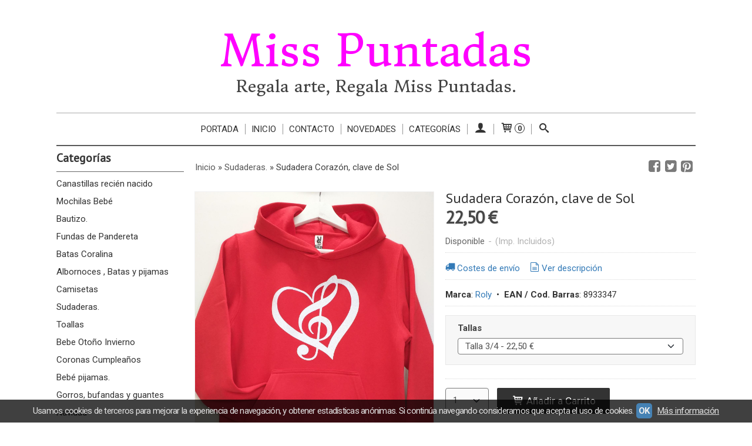

--- FILE ---
content_type: text/html; charset=utf-8
request_url: https://www.misspuntadas.com/p8933347-sudadera-corazon-y-clave-de-sol.html
body_size: 21150
content:
<!DOCTYPE html>
<html lang="es" class="shop desktop light header-text product-view column2 in-the-box system-page user-guest url-id-8933347">    <head prefix="og: http://ogp.me/ns# fb: http://ogp.me/ns/fb# product: http://ogp.me/ns/product#">
        <meta http-equiv="Content-Type" content="text/html; charset=utf-8" />
<meta name="viewport" content="width=device-width, initial-scale=1.0" />
<meta name="language" content="es" />
<meta name="description" content="Sudadera roja personalizada con Corazón y clave de Sol en vinilo glitter blanco.Tallas : 3/4 , 5/6 , 7/8 y 9/11.Bolsillo canguro.Canalé de 1x1 en el bajo y..." />
<meta name="author" content="Miss Puntadas" />
<meta name="google-site-verification" content="ncy3Z3yLqgHNrOu1HBu3WmPfyaIsH37UzcewJm9SBYw" />
<meta name="msvalidate.01" content="267437632451F4189C9AD6803D7BC26C" />
<meta name="alexaVerifyID" content="_M_JWwD0bFrr0MHTBP-S1B-uzk8" />
<meta name="p:domain_verify" content="" />
<meta property="og:determiner" content="a" />
<meta property="og:locale" content="es_ES" />
<meta property="og:type" content="product.item" />
<meta property="og:title" content="Sudadera Corazón, clave de Sol" />
<meta property="og:url" content="https://www.misspuntadas.com/p8933347-sudadera-corazon-y-clave-de-sol.html" />
<meta property="og:description" content="Sudadera roja personalizada con Corazón y clave de Sol en vinilo glitter blanco.Tallas : 3/4 , 5/6 , 7/8 y 9/11.Bolsillo canguro.Canalé de 1x1 en el bajo y puños.Gramaje 290 gr. aprox.65% poliéster 35% algodón." />
<meta property="og:image" content="https://cdn.palbincdn.com/users/16264/images/20211104_101516-1636409016.jpg" />
<meta property="og:image:alt" content="Sudadera Corazón, clave de Sol: 22,50 € - Miss Puntadas" />
<meta property="og:image:width" content="1440" />
<meta property="og:image:height" content="1920" />
<meta property="product:price:amount" content="22.50" />
<meta property="product:price:currency" content="EUR" />
<meta property="product:sale_price:amount" content="22.50" />
<meta property="product:sale_price:currency" content="EUR" />
<meta property="product:availability" content="in stock" />
<meta property="product:category" content=" Sudaderas." />
<meta property="product:condition" content="new" />
<meta property="product:retailer_item_id" content="8933347" />
<meta property="product:brand" content="Roly" />
<meta property="fb:app_id" content="198335206866025" />
<meta name="twitter:site" content="@" />
<meta name="twitter:creator" content="@" />
<meta name="twitter:title" content="Sudadera Corazón, clave de Sol: 22,50 € - Miss Puntadas" />
<meta name="twitter:description" content="Sudadera roja personalizada con Corazón y clave de Sol en vinilo glitter blanco.Tallas : 3/4 , 5/6 , 7/8 y 9/11.Bolsillo canguro.Canalé de 1x1 en el bajo y puños.Gramaje 290 gr. aprox.65% poliéster 35% algodón." />
<meta name="twitter:image" content="https://cdn.palbincdn.com/users/16264/images/20211104_101516-1636409016.jpg" />
<meta name="twitter:label1" content="PRICE" />
<meta name="twitter:data1" content="22,50 €" />
<meta name="twitter:label2" content="CATEGORY" />
<meta name="twitter:data2" content="Sudaderas." />
<meta name="twitter:label3" content="STOCK" />
<meta name="twitter:data3" content="" />
<meta name="twitter:card" content="summary" />
<link rel="preconnect" href="https://cdn.palbincdn.com" />
<link crossorigin="anonymous" rel="preconnect" href="https://cdn.palbincdn.com" />
<link rel="preconnect" href="https://cdn-2.palbincdn.com" />
<link rel="dns-prefetch" href="https://cdn.palbincdn.com" />
<link rel="dns-prefetch" href="https://cdn-2.palbincdn.com" />
<link rel="dns-prefetch" href="//connect.facebook.net" />
<link rel="dns-prefetch" href="//www.facebook.com" />
<link rel="dns-prefetch" href="//static.ak.facebook.com" />
<link rel="dns-prefetch" href="//fbstatic-a.akamaihd.net" />
<link rel="dns-prefetch" href="//www.google.com" />
<link rel="dns-prefetch" href="//fonts.googleapis.com" />
<link rel="dns-prefetch" href="//apis.google.com" />
<link rel="dns-prefetch" href="//translate.google.com" />
<link rel="dns-prefetch" href="//translate.googleapis.com" />
<link rel="dns-prefetch" href="//stats.g.doubleclick.net" />
<link rel="dns-prefetch" href="//www.gstatic.com" />
<link rel="canonical" href="https://www.misspuntadas.com/p8933347-sudadera-corazon-y-clave-de-sol.html" />
<link rel="shortcut icon" type="image/x-icon" href="/users/16264/shop/favicon.ico" />
<link title="RSS Feed" rel="alternate" type="application/rss+xml" href="https://www.misspuntadas.com/blog/rss" />
<link rel="stylesheet" type="text/css" href="/css/jquery-ui/light/jquery-ui-art.min.css" />
<link rel="stylesheet" type="text/css" href="https://cdn.palbincdn.com/assets/XFlexSlider/flexslider.min.css" />
<link rel="stylesheet" type="text/css" href="https://cdn-2.palbincdn.com/themes/_premium/Minimal Luxe/style.min.css" />
<link rel="stylesheet" type="text/css" href="https://cdn-2.palbincdn.com/css/shop-base.css?584" />
<link rel="stylesheet" type="text/css" href="https://cdn-2.palbincdn.com/css/form.css?584" />
<link rel="stylesheet" type="text/css" href="//fonts.googleapis.com/css?family=Donegal+One%3A0%7CDonegal+One%3A0&amp;text=Miss+PuntadasRegala+arte%2C+Regala+Miss+Puntadas." />
<link rel="stylesheet" type="text/css" href="//fonts.googleapis.com/css?family=PT+Sans|Roboto:400,700&amp;subset=latin" />
<style type="text/css">
/*<![CDATA[*/
#colorbox,#cboxOverlay,#cboxWrapper{position:absolute;top:0;left:0;z-index:9999;overflow:hidden}#cboxWrapper{max-width:none}#cboxOverlay{position:fixed;width:100%;height:100%}#cboxMiddleLeft,#cboxBottomLeft{clear:left}#cboxContent{position:relative}#cboxLoadedContent{overflow:auto;-webkit-overflow-scrolling:touch}#cboxTitle{margin:0}#cboxLoadingOverlay,#cboxLoadingGraphic{position:absolute;top:0;left:0;width:100%;height:100%}#cboxPrevious,#cboxNext,#cboxClose,#cboxSlideshow{cursor:pointer}.cboxPhoto{float:left;margin:auto;border:0;display:block;max-width:none;-ms-interpolation-mode:bicubic}.cboxIframe{width:100%;height:100%;display:block;border:0}#colorbox,#cboxContent,#cboxLoadedContent{box-sizing:content-box;-moz-box-sizing:content-box;-webkit-box-sizing:content-box}#cboxOverlay{background:rgba(0,0,0,0.85)}#colorbox{outline:0}#cboxContent{background:#fff;overflow:hidden}.dark #cboxContent{background:#222}.cboxIframe{background:#fff}.dark .cboxIframe{background:#222}#cboxError{padding:50px;border:1px solid #ccc}#cboxLoadedContent{margin-bottom:40px}.cboxFullContent #cboxLoadedContent{margin-bottom:0px}#cboxTitle{position:absolute;bottom:4px;left:0;text-align:center;width:96%;color:#949494;padding:10px 2% 0px 2%}#cboxCurrent{position:absolute;bottom:9px;left:58px;color:#949494}#cboxLoadingOverlay{background:url(/assets/JColorBox/css/images/light/loading_background.png) no-repeat center center}#cboxLoadingGraphic{background:url(/assets/JColorBox/css/images/light/loading.gif) no-repeat center center}.dark #cboxLoadingOverlay{background:url(/assets/JColorBox/css/images/dark/loading_background.png) no-repeat center center}.dark #cboxLoadingGraphic{background:url(/assets/JColorBox/css/images/dark/loading.gif) no-repeat center center}#cboxPrevious:active,#cboxNext:active,#cboxSlideshow:active,#cboxClose:active{outline:0}#cboxSlideshow{bottom:4px;right:30px;color:#0092ef}#cboxPrevious{background-image:url(/assets/JColorBox/css/images/light/left-arrow.svg)}.dark #cboxPrevious{background-image:url(/assets/JColorBox/css/images/dark/left-arrow.svg)}#cboxNext{left:27px;background-image:url(/assets/JColorBox/css/images/light/right-arrow.svg)}.dark #cboxNext{background-image:url(/assets/JColorBox/css/images/dark/right-arrow.svg)}#cboxClose{top:10px;right:10px;background-image:url(/assets/JColorBox/css/images/light/close.svg);width:30px;height:30px}.dark #cboxClose{background-image:url(/assets/JColorBox/css/images/dark/close.svg)}.cbox-button{position:absolute;border:none;padding:0;margin:0;overflow:visible;width:auto;background-color:transparent;text-indent:-9999px;background-repeat:no-repeat;background-position:center center;-webkit-background-size:contain;background-size:contain}.cbox-button.cbox-nav-button{bottom:8px;left:0;background-size:contain;width:25px;height:20px}
/*]]>*/
</style>
<style type="text/css">
/*<![CDATA[*/
        .cboxZoom #cboxLoadedContent {cursor: zoom-in}
        .cboxZoom #cboxLoadedContent:after { font-family: "shop-icons"; content: '\f903'; position: absolute; top: 6px; left: 6px; color: rgba(255,255,255,0.75); z-index: 1; }
        .cboxZoom #cboxLoadedContent:before { content: ''; position: absolute; top: 0; left: 0; border-color: rgba(0,0,0,0.9) transparent transparent rgba(0,0,0,0.9); border-style: solid; border-width: 20px 20px 25px 25px; height: 0px; width: 0px; z-index: 1; }
        .cboxZoom .cboxPhotoZoom {position: absolute; top: 0; left: 0; width: 100%; height: 100%; background-repeat: no-repeat; background-position: center; background-size: cover; transition: transform .35s ease-out;}
/*]]>*/
</style>
<style type="text/css">
/*<![CDATA[*/
.recently-viewed-products-box{padding:20px}.responsive-phone .recently-viewed-products-box{padding:10px}.remove-recently-viewed-product{display:none;position:absolute;top:5px;right:5px;width:24px;height:24px;border-radius:50%;background:rgba(255,255,255,0.5);border:1px solid rgba(0,0,0,0.5);color:rgba(0,0,0,0.5) !important;line-height:26px}.remove-recently-viewed-product:hover{background:rgba(255,255,255,0.75);color:rgba(0,0,0,0.75) !important;border:1px solid rgba(0,0,0,0.75)}.recently-viewed-products .featured-product:hover .remove-recently-viewed-product,.recently-viewed-products-box .featured-product:hover .remove-recently-viewed-product{display:blocK}.recently-viewed-products-slider ul{margin:0}.recently-viewed-products-slider ul > li{display:inline-block;width:25%;box-sizing:border-box;padding:0 5px 0 0 !important;margin:0 !important;background:none !important;white-space:normal;vertical-align:top}.recently-viewed-products-slider ul > li:last-child{padding:0px !important}.recently-viewed-products-slider ul > li:before{content:none;padding:0 !important;margin:0 !important}.recently-viewed-products-slider{overflow-x:hidden;overflow-y:hidden;white-space:nowrap}.responsive-phone .recently-viewed-products-slider{overflow-x:auto;-webkit-overflow-scrolling:touch;-ms-overflow-style:-ms-autohiding-scrollbar}.recently-viewed-products-slider::-webkit-scrollbar{height:8px;background-color:transparent}.recently-viewed-products-slider::-webkit-scrollbar-thumb{border-radius:10px;-webkit-box-shadow:inset 0 0 6px rgba(0,0,0,.3);background-color:#777}.recently-viewed-products-slider::-webkit-scrollbar-track{background-color:transparent}.recently-viewed-products-slider:hover{overflow-x:scroll;cursor:move;margin-bottom:-8px}.firefox .recently-viewed-products-slider:hover{margin-bottom:-15px}.ie11 .recently-viewed-products-slider:hover,.ie9 .recently-viewed-products-slider:hover{margin-bottom:-17px}.ieEdge .recently-viewed-products-slider:hover{margin-bottom:-12px}
/*]]>*/
</style>
<style type="text/css">
/*<![CDATA[*/
.shopping-cart-content table td{vertical-align:middle;padding:3px 0px;font-size:0.9em;border-bottom:1px dotted #ccc;border-bottom:1px dashed rgba(125,125,125,0.2) !important}.shopping-cart-content .shopping-cart-subtotal,.shopping-cart-content .shopping-cart-subtotal a{margin-top:4px;clear:both;text-align:right}
/*]]>*/
</style>
<style type="text/css">
/*<![CDATA[*/
.hideall .init-hidden {display:none} .hideall .init-invisible, .hideall .animated-hide.animated {visibility:hidden}
/*]]>*/
</style>
<style type="text/css">
/*<![CDATA[*/
.tlite{background:#111;color:white;font-family:sans-serif;font-size:0.8rem;font-weight:normal;text-decoration:none;text-align:left;padding:0.6em 0.75rem;border-radius:4px;position:absolute;opacity:0;visibility:hidden;transition:opacity 0.4s;white-space:nowrap;box-shadow:0 0.5rem 1rem -0.5rem black;z-index:1000;-webkit-backface-visibility:hidden}.tlite-table td,.tlite-table th{position:relative}.tlite-visible{visibility:visible;opacity:0.9}.tlite::before{content:' ';display:block;background:inherit;width:10px;height:10px;position:absolute;transform:rotate(45deg)}.tlite-n::before{top:-3px;left:50%;margin-left:-5px}.tlite-nw::before{top:-3px;left:10px}.tlite-ne::before{top:-3px;right:10px}.tlite-s::before{bottom:-3px;left:50%;margin-left:-5px}.tlite-se::before{bottom:-3px;right:10px}.tlite-sw::before{bottom:-3px;left:10px}.tlite-w::before{left:-3px;top:50%;margin-top:-5px}.tlite-e::before{right:-3px;top:50%;margin-top:-5px}
/*]]>*/
</style>
<style type="text/css">
/*<![CDATA[*/
select{background:#FAFAFA;-webkit-border-radius:4px;-moz-border-radius:4px;border-radius:4px;border:1px solid #7A7A7A;margin:0 auto;width:100%;padding:4px 0;color:#525252 !important;font-size:15px;font-family:Roboto, Arial, 'Arial Unicode MS', Helvetica, Sans-Serif;font-weight:normal;font-style:normal;text-shadow:none;margin:0px}body{font-size:15px;font-family:Roboto, Arial, 'Arial Unicode MS', Helvetica, Sans-Serif}#header-logo{text-align:center}.blockquote-border{border:1px solid #E8E8E8}.blockquote-background{background:#F7F7F7 url('images/postquote.png') no-repeat scroll;color:#424242;background-image:none}.blockquote-box{border:1px solid #E8E8E8;background:#F7F7F7 url('images/postquote.png') no-repeat scroll;color:#424242;background-image:none}.art-postcontent .blockquote-box a,.art-postcontent .blockquote-box a.featured-product-title-link,.art-postcontent .blockquote-box a.featured-product-title-link:visited,.art-postcontent .blockquote-box a.featured-product-title-link:hover,.art-postcontent .blockquote-box h1,.art-postcontent .blockquote-box h2,.art-postcontent .blockquote-box h3,.art-postcontent .blockquote-box h4,.art-postcontent .blockquote-background h5,.art-postcontent .blockquote-box h6{color:#424242}.art-postcontent .blockquote-background a,.art-postcontent .blockquote-background a.featured-product-title-link,.art-postcontent .blockquote-background a.featured-product-title-link:visited,.art-postcontent .blockquote-background a.featured-product-title-link:hover,.art-postcontent .blockquote-background h1,.art-postcontent .blockquote-background h2,.art-postcontent .blockquote-background h3,.art-postcontent .blockquote-background h4,.art-postcontent .blockquote-background h5,.art-postcontent .blockquote-background h6{color:#424242}div.form fieldset{border:1px solid #E8E8E8}.ui-dialog-titlebar.ui-widget-header{border:1px solid #E8E8E8;background:#F7F7F7 url('images/postquote.png') no-repeat scroll;color:#424242;background-image:none}.ui-accordion-header-icon,.ui-accordion-header .ui-icon{float:right}.ui-accordion-content{border:1px solid #E8E8E8;padding:1em 0.5em;border-top:none}h3.ui-accordion-header,h4.ui-accordion-header{border:1px solid #E8E8E8;background:#F7F7F7 url('images/postquote.png') no-repeat scroll;color:#424242;background-image:none;margin:0px;padding:0px;padding:10px}body #cboxContent{background:#FFFFFF}body #cboxLoadedContent{background:#FFFFFF}body .ui-widget-content{background:#FFFFFF}body .ui-dialog{background:#FFFFFF;background-image:none}body .ui-dialog .ui-dialog-content{background:#FFFFFF}.art-postcontent a.h4-link-color,.art-postcontent a.h4-link-color:visited,.art-postcontent a.h4-link-color:hover{color:#333333}.art-postcontent a.h5-link-color,.art-postcontent a.h5-link-color:visited,.art-postcontent a.h5-link-color:hover{color:#333333}.art-nav{border-top:1px solid #aaa}.column2 .art-post{padding-right:0px;margin-right:0px}.pal-tabs-nav{border-top:0px}.ui-widget-content{border:0px}.art-pager .active{color:#fff !important}.art-vmenublockcontent,.art-blockcontent{padding:5px 0px 10px 0px;margin:0 auto}.art-block,.art-vmenublock{margin-bottom:30px}
/*]]>*/
</style>
<style type="text/css">
/*<![CDATA[*/
.back-to-top{position:fixed;bottom:2.5em;right:0px;text-decoration:none;color:#000000;background-color:rgba(235, 235, 235, 0.80);font-weight:700;font-size:2em;padding:10px;display:none;border-radius:4px 0px 0px 4px}.back-to-top:hover{background-color:rgba(135, 135, 135, 0.50)}
/*]]>*/
</style>
<style type="text/css">
/*<![CDATA[*/
#cookieAlert{margin:0px;padding:0px;position:fixed;vertical-align:baseline;width:100%;z-index:99999;background:#333;background:rgba(0,0,0,0.75);color:#e0e0e0}.cookieAlertInner{display:block;padding:10px 10px !important;margin:0px;text-align:center;vertical-align:baseline;background:0}.cookieAlertInner .cookieAlertText{margin-bottom:20px !important;font-weight:400 !important;letter-spacing:-0.05em}.cookieAlertInner a.cookieAlertOkButton{padding:4px;background:#4682B4;text-decoration:none;color:#eee;border-radius:5px;letter-spacing:-0.03em}.cookieAlertInner a.cookieAlertLearnMore{padding-left:5px;text-decoration:underline;color:#ddd;letter-spacing:-0.03em}#cookieAlert{bottom:0px}
/*]]>*/
</style>
<style type="text/css">
/*<![CDATA[*/
#goog-gt-tt,.goog-tooltip.skiptranslate,.goog-tooltip,body > .skiptranslate{display:none !important;width:0px !important;height:0px !important;visibility:hidden !important}body > .skiptranslate > .goog-te-banner-frame.skiptranslate{display:none !important;visibility:hidden;position:absolute;opacity:0;top:0px;width:0px;height:0px;left:-10000px}body .goog-text-highlight{background-color:inherit;-webkit-box-shadow:inherit;-moz-box-shadow:inherit;box-shadow:inherit;box-sizing:inherit;-webkit-box-sizing:inherit;-moz-box-sizing:inherit;position:inherit}body{top:auto !important;position:static !important;min-height:0 !important}
/*]]>*/
</style>
<script type="text/javascript" src="https://cdn.palbincdn.com/js/jquery/jquery-1.9.1.min.js"></script>
<script type="text/javascript" src="https://cdn.palbincdn.com/js/jquery/jquery-ui-1.9.2.custom.min.js"></script>
<script type="text/javascript" src="https://www.googletagmanager.com/gtag/js?id=G-EL2TH7LJ08" async="async"></script>
<script type="text/javascript" src="https://cdn.palbincdn.com/assets/LazySizes/lazysizes.min.js" async="async"></script>
<script type="text/javascript">
/*<![CDATA[*/
            <!-- Global site tag (gtag.js)-->
            window.dataLayer = window.dataLayer || [];
            function gtag(){dataLayer.push(arguments);}
            gtag('js', new Date());
			gtag('set', 'user_properties', {})
            gtag('config', 'UA-72197215-1', {"groups":"analytics"});
            gtag('config', 'G-EL2TH7LJ08', {"groups":"analytics"});
document.documentElement.className+=' hideall'
window.smartlook||(function(d){var o=smartlook=function(){o.api.push(arguments)},h=d.getElementsByTagName('head')[0],c=d.createElement('script');o.api=new Array();c.async=true;c.type='text/javascript';c.charset='utf-8';c.src='https://rec.smartlook.com/recorder.js';h.appendChild(c)})(document);smartlook('init','2a1cc611806d2a3c6f8bed1561ee6a0cbb7082f9')
var setHMenuOpenDirection=function(a){return(function(a){setTimeout(function(){setHMenuOpenDirection(a)},1)})}(jQuery),setPopupVMenuOpenDirection=function(b){return(function(b){setTimeout(function(){setPopupVMenuOpenDirection(b)},1)})}(jQuery),fixPopupVMenu=function(c){return(function(c){setTimeout(function(){fixPopupVMenu(c)},1)})}(jQuery),setOpenSubmenuWithNoReload=function(d){return(function(d){setTimeout(function(){setOpenSubmenuWithNoReload(d)},1)})}(jQuery),setOpenSubmenuWithHover=function(d){return(function(d){setTimeout(function(){setOpenSubmenuWithHover(d)},1)})}(jQuery),responsiveDesign=1;$(document).ready(function(){$.ajax({dataType:"script",cache:true,url:"https://cdn-2.palbincdn.com/themes/_premium/Minimal Luxe/script.min.js"}).done(function(script,textStatus){if(false)$.ajax({dataType:"script",cache:true,url:"https://cdn-2.palbincdn.com/themes/_premium/Minimal Luxe/script.responsive.min.js"})})})
/*]]>*/
</script>
<title>Sudadera Corazón, clave de Sol: 22,50 € - Miss Puntadas</title>
<!-- Hide Elements Trick -->
<link as="font" crossorigin="anonymous" rel="preload" href="https://cdn-2.palbincdn.com/css/iconSet/basic-shop-icons/fonts/shop-icons.woff?450" /><link href='https://cdn-2.palbincdn.com/css/iconSet/basic-shop-icons/style.css?584' rel='stylesheet' rel='preload' as='style'>
    </head>

    <body><script type="text/javascript">
/*<![CDATA[*/
function activateTab(artTab, tab) {
				artTab.tabs('option', 'active', artTab.find(tab.prop('tagName')).index(tab));
		   }
/*]]>*/
</script>

				<div id="art-main">
    
    
    <div id="sheet-content" class="art-sheet clearfix">
        
<div class="header-wrapper">    <header class="art-header header-auto">        		<h2 title="Sudadera Corazón, clave de Sol: 22,50 € - Miss Puntadas" style="text-align:center !important" id="name-text" class="art-headline"><a style="color:#ff00ff !important; font-style:initial; font-weight:0; font-size:74px; text-decoration: none; text-transform: none; font-family:'Donegal One';text-shadow:none;background-color: none" href="/">Miss Puntadas</a></h2>
		<h2 style="text-align:center !important" id="slogan-text" class="art-slogan"><a style="color:#434343 !important; font-style:initial; font-weight:0; font-size:28px; text-decoration: none; text-transform: none; font-family:'Donegal One'; text-shadow:none;background-color: none" href="/">Regala arte, Regala Miss Puntadas.</a></h2>
	    </header></div><nav class="pal-main-nav art-nav">	<div class="art-nav-inner">				<ul class="art-hmenu" id="shop-menu">
<li id="item-portada"><a href="/c202035-canastillas-recien-nacido.html">Portada</a></li>
<li id="item-inicio"><a href="/site/whatsnew">Inicio</a></li>
<li id="item-contacto"><a href="/site/contact">Contacto</a></li>
<li id="item-novedades"><a href="/site/whatsnew">Novedades</a></li>
<li id="item-categorias"><a href="javascript:void(0)">Categorías</a>
<ul>
<li><a href="/c202035-canastillas-recien-nacido.html">Canastillas recién nacido</a>
<ul>
<li><a href="/c518024-peluches.html">Peluches</a></li>
<li><a href="/c551320-chupeteros.html">Chupeteros</a></li>
<li><a href="/c567417-mantas.html">Mantas</a></li>
</ul>
</li>
<li><a href="/c241999-mochilas-bebe.html">Mochilas Bebé</a></li>
<li><a href="/c283284-bautizo.html">Bautizo.</a></li>
<li><a href="/c196412-fundas-de-pandereta.html">Fundas de Pandereta</a></li>
<li><a href="/c580358-batas-coralina.html">Batas Coralina</a></li>
<li><a href="/c458997-albornoces-batas-y-pijamas.html">Albornoces , Batas y pijamas</a>
<ul>
<li><a href="/c539874-pijamas.html">Pijamas</a>
<ul>
<li><a href="/c554966-pijamas-primavera-verano.html">Pijamas Primavera/ Verano</a></li>
</ul>
</li>
<li><a href="/c539875-albornoz.html">Albornoz</a></li>
</ul>
</li>
<li><a href="/c195063-camisetas.html">Camisetas</a></li>
<li><a href="/c283286-sudaderas.html">Sudaderas.</a></li>
<li><a href="/c177421-toallas.html">Toallas</a></li>
<li><a href="/c572070-bebe-otono-invierno.html">Bebe  Otoño Invierno</a></li>
<li><a href="/c494841-coronas-cumpleanos.html">Coronas Cumpleaños</a></li>
<li><a href="/c479616-pijamas-bebe.html">Bebé pijamas.</a></li>
<li><a href="/c478028-gorros-guantes-y-bufandas.html">Gorros, bufandas y guantes</a></li>
<li><a href="/c538469-navidad.html">Navidad </a></li>
<li><a href="/c567102-cojines.html">Cojines</a></li>
<li><a href="/c567381-gorrs.html">Gorras y gorros</a></li>
<li><a href="/c567382-accesorios-para-el-pelo2.html">Accesorios para el pelo</a></li>
<li><a href="/c567383-bolsas-de-tela.html">Bolsas de tela</a></li>
<li><a href="/c567384-tazas.html">Tazas</a></li>
<li><a href="/c569956-vuelta-al-cole-1.html">Vuelta al cole 1 </a></li>
<li><a href="/c569957-vuelta-al-cole-2.html">Vuelta al cole 2</a></li>
<li><a href="/c569958-vuelta-al-cole-3.html">Vuelta al cole 3</a></li>
<li><a href="/c569959-vuelta-al-cole-4.html">Vuelta al cole 4</a></li>
<li><a href="/c569963-vuelta-al-cole-5.html">Vuelta al cole 5</a></li>
<li><a href="/c509459-boda.html">Boda</a></li>
<li><a href="/c206547-conjuntos-de-playa.html">Playa </a></li>
<li><a href="/c575293-bebe-ropa.html">Bebe  Primavera/ Verano</a></li>
</ul>
</li>
<li class="user-top-menu-separator"><span></span></li>
<li class="customer-account-menu customer-shop-menu"><a class="customer-shop-menu" aria-label="Mi Cuenta" href="/login"><span class="customer-account icon-user shop-menu-icon"></span> <span class="customer-account-label customer-shop-menu-label">Mi Cuenta</span></a>
<ul>
<li><a href="/login">Acceder</a></li>
<li><a href="/register">Registrarse</a></li>
</ul>
</li>
<li class="shopping-cart-menu customer-shop-menu"><a class="customer-shop-menu" aria-label="Carrito" href="/shoppingcart/view"><span class="customer-shopping-cart icon-cart shop-menu-icon"></span><span class="customer-shopping-cart-counter">0</span> <span class="customer-shopping-cart-label customer-shop-menu-label">Carrito</span></a>
<ul>
<li id="shopping-cart-menu-subtotal"><a href="/shoppingcart/view">Total:&nbsp;<strong>0,00 €</strong></a></li>
<li class="shopping-cart-menu-links"><a href="/shoppingcart/view"><strong>Ver Carrito</strong></a></li>
</ul>
</li>
<li class="customer-search-menu customer-shop-menu"><a class="customer-search-menu-link customer-shop-menu" aria-label="Buscar..." href="javascript:void(0)"><span class="customer-search icon-search shop-menu-icon"></span> <span class="customer-search-label customer-shop-menu-label">Buscar...</span></a>
<ul>
<li class="customer-search-menu-form-wrapper"><a class="customer-search-menu-form-link" aria-label="Buscar" href="javascript:void(0)"><form id="menu-search-form" class="art-search focusmagic" action="/product/index" method="get"><input placeholder="Buscar..." id="menu-search-input" size="24" aria-label="Buscar..." type="text" value="" name="searchbox" /><button type="submit" id="menu-search-input-button" class="icon-search" name=""></button></form></a></li>
</ul>
</li>
</ul>

	</div></nav>
        <div class="art-layout-wrapper">        <div class="art-content-layout column2">
        <div class="art-content-layout-row">
            <aside class="art-layout-cell art-sidebar1 ">
                                <div class="art-vmenublock clearfix" id="Categories">
<div class="art-vmenublockheader">
<span id = "Categories_title" class="t">Categorías</span>
</div>
<div class="art-vmenublockcontent">
<ul class="art-vmenu" id="categories-vmenu">
<li><a href="/c202035-canastillas-recien-nacido.html">Canastillas recién nacido</a></li>
<li><a href="/c241999-mochilas-bebe.html">Mochilas Bebé</a></li>
<li><a href="/c283284-bautizo.html">Bautizo.</a></li>
<li><a href="/c196412-fundas-de-pandereta.html">Fundas de Pandereta</a></li>
<li><a href="/c580358-batas-coralina.html">Batas Coralina</a></li>
<li><a href="/c458997-albornoces-batas-y-pijamas.html">Albornoces , Batas y pijamas</a></li>
<li><a href="/c195063-camisetas.html">Camisetas</a></li>
<li><a href="/c283286-sudaderas.html">Sudaderas.</a></li>
<li><a href="/c177421-toallas.html">Toallas</a></li>
<li><a href="/c572070-bebe-otono-invierno.html">Bebe  Otoño Invierno</a></li>
<li><a href="/c494841-coronas-cumpleanos.html">Coronas Cumpleaños</a></li>
<li><a href="/c479616-pijamas-bebe.html">Bebé pijamas.</a></li>
<li><a href="/c478028-gorros-guantes-y-bufandas.html">Gorros, bufandas y guantes</a></li>
<li><a href="/c538469-navidad.html">Navidad </a></li>
<li><a href="/c567102-cojines.html">Cojines</a></li>
<li><a href="/c567381-gorrs.html">Gorras y gorros</a></li>
<li><a href="/c567382-accesorios-para-el-pelo2.html">Accesorios para el pelo</a></li>
<li><a href="/c567383-bolsas-de-tela.html">Bolsas de tela</a></li>
<li><a href="/c567384-tazas.html">Tazas</a></li>
<li><a href="/c569956-vuelta-al-cole-1.html">Vuelta al cole 1 </a></li>
<li><a href="/c569957-vuelta-al-cole-2.html">Vuelta al cole 2</a></li>
<li><a href="/c569958-vuelta-al-cole-3.html">Vuelta al cole 3</a></li>
<li><a href="/c569959-vuelta-al-cole-4.html">Vuelta al cole 4</a></li>
<li><a href="/c569963-vuelta-al-cole-5.html">Vuelta al cole 5</a></li>
<li><a href="/c509459-boda.html">Boda</a></li>
<li><a href="/c206547-conjuntos-de-playa.html">Playa </a></li>
<li><a href="/c575293-bebe-ropa.html">Bebe  Primavera/ Verano</a></li>
</ul></div>
</div><div class="art-block clearfix" id="BrandSelector">
<div class="art-blockheader">
<span id = "BrandSelector_title" class="t">Marcas</span>
</div>
<div class="art-blockcontent">
<div id="brands-form-wrapper">
    <form id="brands-form" action="/brand/view" method="GET">        <select required="required" title="Elige tu marca favorita." id="brands-dropdown" class="art-select" onchange="js:$(this).parents(&quot;#brands-form&quot;).find(&quot;.art-button&quot;).val(&quot;Cargando...&quot;);this.form.submit();" aria-labelledby="BrandSelector_title" aria-label="Selector de marca" name="id">
<option value="">Selecciona una Marca</option>
<option value="119192"> Miss Puntadas</option>
<option value="101202">Blue Dreams</option>
<option value="75955">Chocolat Baby</option>
<option value="136640">Disney</option>
<option value="136638">Don Algodon</option>
<option value="122831">Fiotex</option>
<option value="92248">Gamberritos</option>
<option value="136673">Interbaby</option>
<option value="137283">JHK</option>
<option value="140452">k</option>
<option value="101200">Kinanit</option>
<option value="136639">Marvel</option>
<option value="121345">Miralles</option>
<option value="136555">Mis Cucadas</option>
<option value="119274">Miss  Puntadas</option>
<option value="136554">Miss Cucadas</option>
<option value="41598">Miss Puntadas</option>
<option value="99027">Miss Puntadas.</option>
<option value="81909">Miss Puntadasm</option>
<option value="117949">Roly</option>
<option value="75956">Sardon</option>
<option value="101201">Tobogán</option>
<option value="118492">Toe-Nude</option>
</select>        <span class="art-button-wrapper">
            <input class="art-button" type="submit" value=" Buscar por Marca"/>
        </span>
    </form></div></div>
</div><div class="art-block clearfix" id="LanguageTranslatorArtlet">
<div class="art-blockheader">
<span id = "LanguageTranslatorArtlet_title" class="t">Idioma</span>
</div>
<div class="art-blockcontent">
    <div class="language-box">
        <a id="language-box-en" href="#en" rel="nofollow" title="English" class="flag flag-en" style="background-position:-0px -0px;"><img src="/images/resources/blank.png" height="16" width="16" alt="English"></a>
        <a id="language-box-fr" href="#fr" rel="nofollow" title="French" class="flag flag-fr" style="background-position:-200px -100px;"><img src="/images/resources/blank.png" height="16" width="16" alt="French"></a>
        <a id="language-box-de" href="#de" rel="nofollow" title="German" class="flag flag-de" style="background-position:-300px -100px;"><img src="/images/resources/blank.png" height="16" width="16" alt="German"></a>
        <a id="language-box-it" href="#it" rel="nofollow" title="Italian" class="flag flag-it" style="background-position:-600px -100px;"><img src="/images/resources/blank.png" height="16" width="16" alt="Italian"></a>
        <a id="language-box-pt" href="#pt" rel="nofollow" title="Portuguese" class="flag flag-pt" style="background-position:-300px -200px;"><img src="/images/resources/blank.png" height="16" width="16" alt="Portuguese"></a>
        <a id="language-box-ru" href="#ru" rel="nofollow" title="Russian" class="flag flag-ru" style="background-position:-500px -200px;"><img src="/images/resources/blank.png" height="16" width="16" alt="Russian"></a>
        <a id="language-box-es" href="#es" rel="nofollow" title="Spanish" class="flag flag-es" style="background-position:-600px -200px;"><img src="/images/resources/blank.png" height="16" width="16" alt="Spanish"></a>
        <a id="language-box-ca" href="#ca" rel="nofollow" title="Catalan" class="flag flag-ca" style="background-position:0px -300px;"><img src="/images/resources/blank.png" height="16" width="20" alt="Catalan"></a>
    </div>
    <select onchange="js:customTransToLang(this.value)" aria-label="Traductor" name="language-translator-dropdown" id="language-translator-dropdown">
<option value="">Traducir</option>
<option value="af">Afrikaans</option>
<option value="bg">Bulgarian</option>
<option value="ca">Catalan</option>
<option value="cs">Czech</option>
<option value="de">German</option>
<option value="el">Hellenic</option>
<option value="et">Estonian</option>
<option value="es">Español</option>
<option value="en">Inglés</option>
<option value="eu">Euskera</option>
<option value="fi">Finnish</option>
<option value="fr">French</option>
<option value="gl">Galician</option>
<option value="he">Hebrew</option>
<option value="hu">Hungarian</option>
<option value="id">Indonesian</option>
<option value="it">Italian</option>
<option value="ja">Japanese</option>
<option value="ko">Korean</option>
<option value="lt">Lithuanian</option>
<option value="nl">Dutch</option>
<option value="no">Norwegian</option>
<option value="pl">Polish</option>
<option value="pt-BR">Brazilian Portuguese</option>
<option value="pt">Portuguese</option>
<option value="ro">Romanian</option>
<option value="ru">Russian</option>
<option value="sk">Slovak</option>
<option value="sv">Swedish</option>
<option value="tr">Turkish</option>
<option value="uk">Ukrainian</option>
<option value="vi">Vietnamese</option>
<option value="zh-CN">Simplified Chinese</option>
<option value="zh-TW">Traditional Chinese</option>
</select>    <style>
        .art-footer #language-translator-dropdown {
            width: auto;
            margin: 0 auto;
        }
    </style>
</div>
</div><div class="art-block clearfix" id="FreeShipmentNotifier">
<div class="art-blockheader">
<span id = "FreeShipmentNotifier_title" class="t">Costes de Envío</span>
</div>
<div class="art-blockcontent">

<a class="free-shipping-link colorbox-ajax" aria-label="Ver detalle del coste de envio" href="/site/freeShippingCostsTable"><span class="icon-truck free-shipping-icon"></span></a><div class="free-sipping-details">    <a class="colorbox-ajax free-shipping-price" href="/site/freeShippingCostsTable">GRATIS *</a>    <a class="colorbox-ajax free-shipping-note" href="/site/freeShippingCostsTable">Consultar Destinos</a></div>
</div>
</div><div class="art-block clearfix" id="ShoppingCart">
<div class="art-blockheader">
<span id = "ShoppingCart_title" class="t">Tu Carrito (0)</span>
</div>
<div class="art-blockcontent">
<div class="shopping-cart-content">
        El carrito de la compra está vacío</div></div>
</div><div class="art-block clearfix" id="SocialNetworks">
<div class="art-blockheader">
<span id = "SocialNetworks_title" class="t">Redes Sociales</span>
</div>
<div class="art-blockcontent">
<div id="social-networks">
    <div class="social-network-instagram"><a target="_blank" class="social-network-button social-network-link" style="background:#D22660" href="https://www.instagram.com/misspuntadas_"><span class="social-network-icon icon-instagram-squared"></span>Instagram</a></div><div class="social-network-facebook"><a target="_blank" class="social-network-button social-network-link" style="background:#1478EB" href="https://www.facebook.com/misspuntadasparati"><span class="social-network-icon icon-facebook-squared"></span>Facebook</a></div></div>
</div>
</div>                <div class="art-block clearfix" id="lateral-banner-219734">
<div class="art-blockcontent">
<div class="banner-lateral-wrapper banner-html">
    <img style="max-width: 100%;" src="https://cdn-2.palbincdn.com/images/resources/sello-rgpd-palbin-horizontal.png" alt="Cumple con el Reglamento General de Protección de Datos (RGPD)" /></div></div>
</div>            </aside>
            <main class="art-layout-cell art-content" id="content">
                


<article id="product-sheet" class="art-post art-article">
    <div class="art-postmetadataheader clearfix responsive-phone-hidden">
        <div class="art-postheadericons art-metadata-icons">
            <div id="breadcrumbs">
                <div itemscope="itemscope" itemtype="http://schema.org/BreadcrumbList">
<span itemprop="itemListElement" itemscope="itemscope" itemtype="http://schema.org/ListItem"><a itemprop="item" href="/"><span itemprop="name">Inicio</span></a><meta itemprop="position" content="1" /></span> &raquo; <span itemprop="itemListElement" itemscope="itemscope" itemtype="http://schema.org/ListItem"><a itemprop="item" href="https://www.misspuntadas.com/c283286-sudaderas.html"><span itemprop="name"> Sudaderas.</span></a><meta itemprop="position" content="2" /></span> &raquo; <span>Sudadera Corazón, clave de Sol</span></div>            </div>
            <div id="product-share">
                <a class="product-share-button share-facebook icon-facebook-squared" rel="nofollow" target="_blank" onClick="window.open(this.getAttribute(&#039;data-url&#039;) || this.href, this.target, &#039;width=800,height=400&#039;); return false;" data-url="/product/share?product_id=8933347&amp;socialNetwork=facebook" title="Share in facebook" href="#"><img src="/images/icons/social/20/transparent.png" alt="Share in facebook" /></a><a class="product-share-button share-twitter icon-twitter-squared" rel="nofollow" target="_blank" onClick="window.open(this.getAttribute(&#039;data-url&#039;) || this.href, this.target, &#039;width=800,height=400&#039;); return false;" data-url="/product/share?product_id=8933347&amp;socialNetwork=twitter" title="Share in twitter" href="#"><img src="/images/icons/social/20/transparent.png" alt="Share in twitter" /></a><a class="product-share-button share-pinterest icon-pinterest-squared" rel="nofollow" target="_blank" onClick="window.open(this.getAttribute(&#039;data-url&#039;) || this.href, this.target, &#039;width=800,height=400&#039;); return false;" data-url="/product/share?product_id=8933347&amp;socialNetwork=pinterest" title="Share in pinterest" href="#"><img src="/images/icons/social/20/transparent.png" alt="Share in pinterest" /></a>            </div>
        </div>
    </div>
    <br class="br-space responsive-phone-hidden"/>
    <div class="art-postcontent art-postcontent-0 clearfix product-inner-view product-inner-normal-view">
    <div class="art-content-layout-wrapper">
        <div class="art-content-layout">
            <div class="art-content-layout-row responsive-layout-row-2">
                <div id="product-image-cell" class="art-layout-cell">

                                        <div id="product-image-wrapper">
                        <a id="product-image-link" class="link-block" target="_blank" href="https://cdn.palbincdn.com/users/16264/images/20211104_101516-1636409016.jpg"><img id="product-image" src="https://cdn.palbincdn.com/users/16264/images/20211104_101516-1636409016.jpg" alt="Sudadera Corazón, clave de Sol" /></a>                        <p class="product-tag-wrapper">
                                                    </p>
                        <div class="product-image-ribbon product-image-ribbon-notavailable">No Disponible</div>
                    </div>
                    <div id="product-image-gallery">
                        <a id="product-gallery-13264694" class="product-gallery product-image-thumbnail-link featured-image" rel="product-gallery" href="https://cdn.palbincdn.com/users/16264/images/20211104_101516-1636409016.jpg"><img class="product-image-thumbnail lazyload" data-srcset="https://cdn.palbincdn.com/users/16264/images/20211104_101516-1636409016@x256--f[as].jpg.thumb 256w, https://cdn.palbincdn.com/users/16264/images/20211104_101516-1636409016@x128--f[as].jpg.thumb 128w, https://cdn.palbincdn.com/users/16264/images/20211104_101516-1636409016@x64--f[as].jpg.thumb 64w" data-sizes="auto" srcset="[data-uri]" src="https://cdn.palbincdn.com/users/16264/images/20211104_101516-1636409016.jpg.thumb" alt="Sudadera Corazón, clave de Sol [0]" /></a><a id="product-gallery-13264698" class="product-gallery product-image-thumbnail-link" rel="product-gallery" href="https://cdn.palbincdn.com/users/16264/images/20211104_101516-1636409060.jpg"><img class="product-image-thumbnail lazyload" data-srcset="https://cdn.palbincdn.com/users/16264/images/20211104_101516-1636409060@x256--f[as].jpg.thumb 256w, https://cdn.palbincdn.com/users/16264/images/20211104_101516-1636409060@x128--f[as].jpg.thumb 128w, https://cdn.palbincdn.com/users/16264/images/20211104_101516-1636409060@x64--f[as].jpg.thumb 64w" data-sizes="auto" srcset="[data-uri]" src="https://cdn.palbincdn.com/users/16264/images/20211104_101516-1636409060.jpg.thumb" alt="Sudadera Corazón, clave de Sol [1]" /></a><a id="product-gallery-13264710" class="product-gallery product-image-thumbnail-link" rel="product-gallery" href="https://cdn.palbincdn.com/users/16264/images/20211104_101516-1636409126.jpg"><img class="product-image-thumbnail lazyload" data-srcset="https://cdn.palbincdn.com/users/16264/images/20211104_101516-1636409126@x256--f[as].jpg.thumb 256w, https://cdn.palbincdn.com/users/16264/images/20211104_101516-1636409126@x128--f[as].jpg.thumb 128w, https://cdn.palbincdn.com/users/16264/images/20211104_101516-1636409126@x64--f[as].jpg.thumb 64w" data-sizes="auto" srcset="[data-uri]" src="https://cdn.palbincdn.com/users/16264/images/20211104_101516-1636409126.jpg.thumb" alt="Sudadera Corazón, clave de Sol [2]" /></a>                    </div>
                                    </div>
                <div id="product-details-cell" class="art-layout-cell">
                    <div id="product-meta-cell">
                                                <h1 id="product-name" class="art-postheader model-name">Sudadera Corazón, clave de Sol</h1>
                                                <h3 id="product-price-tag">
                            <span id="product-main-price" class="notranslate">22,50 € </span>
                            <span id="product-old-price" class="old-price notranslate"></span>
                                                    </h3>
                        <div id="product-offer" class="product-offer">
                            <span id="product-availability">Disponible</span>
                            <span id="product-stock"></span>
                            <span class="availability-tax-separator">-</span>
                            <span class="product-tax">(Imp. Incluidos)</span>
                        </div>
                        <hr class="hr-dotted product-offer-hr">
                        <div id="product-info-links" class="product-info-links">
                            <a id="shipping-cost-link" href="#li-product-shipping-cost"><span class="icon-truck icon-text-top"></span>Costes de envío</a>                            <a id="view-description-link" href="#li-product-description"><span class="icon-doc-text icon-text-top"></span>Ver descripción</a>                                                    </div>
                        <hr class="hr-dotted product-info-links-hr">
                                                    <div id="product-details">
                                <div id="product-details-table" class="detail-view"><span class="product-brand text-no-wrap"><span class='strong'>Marca</span>: <span><span><a href="/br117949-roly.html">Roly</a></span></span></span> &nbsp;•&nbsp; <span class="product-code text-no-wrap"><span class='strong'>EAN / Cod. Barras</span>: <span><span class="product-code-value">8933347</span></span></span></div>                                <hr class="hr-dotted product-details-hr">
                            </div>
                                            </div>
                    <div id="product-checkout-cell">
                                                <div id="addtocart-form" class="form">
                            <div class="addtocart-form-inner">
                                

<form id="addCartForm-8933347" enctype="multipart/form-data" action="/shoppingcart/put" method="post">                                                                            <div id="product-options">
                                                                                        <div id="product-options-box" class="blockquote-box">
                                                                                                <div class="product-options-dropdown-wrapper even"><strong>Tallas</strong><br /><select class="product-options-dropdown" aria-label="Tallas" name="product_option_id1" id="product_option_id1">
<option value="1">Talla 3/4 - 22,50 €</option>
<option value="2">Talla 5/6 - 22,50 €</option>
<option value="3">Talla 7/8 - 22,50 €</option>
<option value="4">Talla 9/11 - 22,50 €</option>
</select></div><input type="hidden" value="12383624" name="product_option_id" id="product_option_id" />                                        
                                            </div>
                                        </div>
                                    <!--end hasVariants-->
                                                                        <div id="deferred-payments-box" class="deferred-payments blockquote-box init-hidden"><div class="deferred-payment"></div><div class="deferred-payment"></div><div class="deferred-payment"></div><div class="deferred-payment"></div><div class="deferred-payment"></div></div><hr class="hr-dotted">                                    <div id="addtocart-submit-wrapper">
                                                                                    <select class="notranslate addtocart-select" aria-label="Cantidad" name="quantity" id="quantity">
<option value="1" selected="selected">1</option>
<option value="2">2</option>
<option value="3">3</option>
<option value="4">4</option>
<option value="5">5</option>
<option value="6">6</option>
<option value="7">7</option>
<option value="8">8</option>
<option value="9">9</option>
<option value="10">10</option>
<option value="11">11</option>
<option value="12">12</option>
<option value="13">13</option>
<option value="14">14</option>
<option value="15">15</option>
<option value="16">16</option>
<option value="17">17</option>
<option value="18">18</option>
<option value="19">19</option>
<option value="20">20</option>
<option value="21">21</option>
<option value="22">22</option>
<option value="23">23</option>
<option value="24">24</option>
<option value="25">25</option>
<option value="50">50</option>
<option value="100">100</option>
</select>                                                                                <button class="art-button addcart-button sheet-view" type="submit" data-product-id="8933347" name="yt0"><i class=" icon-cart"></i> Añadir a Carrito</button>                                        <span class="init-hidden product-request-info-arrow"><span class="icon-nomargin-left icon-nomargin-right icon-level-down"></span></span>
                                                                                                                                                                </div>
	                                <div id="volume-price-ranges-table-wrapper"></div>
                                <input type="hidden" value="8933347" name="product_id" /></form>                            </div>
                        </div>
                                                                    </div>
                    <div id="product-short-description-cell">
                                                                    </div>
                                    </div>
            </div>
        </div>
    </div>
</div>
<script type="text/javascript">
/*<![CDATA[*/
var discontinuedProduct=false,imageGallerySelected=$(".product-gallery").eq(0).attr('id'),showStock=false,getSelectedOptionId=function(){return $('.product-options-dropdown').map(function(){return $(this).val()}).get().join('-')}
function setPrice(selectedOption,force){var price;if(selectedOption===undefined){setAddCartButton(selectedOption,null,force);return};if(productOptionPrices[selectedOption]=="A Consultar"){price=productOptionPrices[selectedOption]}else price=productOptionPrices[selectedOption];$('#product-main-price').html(price);setAddCartButton(selectedOption,price,force)}
function setAddCartButton(selectedOption,price,force){if(!discontinuedProduct){var addCartButton=$('.product-inner-view .addcart-button'),addOpenRequestInfo=false;if(price=="A Consultar"){addCartButton.text("Pedir Información").addClass('open-request-info').prop("disabled",false);addOpenRequestInfo=true}else if(selectedOption===undefined){addCartButton.text("No Disponible").prop("disabled",true)}else if(productOptionStocks[selectedOption]<1&&false){addCartButton.text("Pedir Información").addClass('open-request-info').prop("disabled",false);addOpenRequestInfo=true;$('.add-to-wishlist-request-info-wrapper').show()}else{addCartButton.html('<i class=" icon-cart"></i> Añadir a Carrito').prop("disabled",false);$('.add-to-wishlist-request-info-wrapper').hide()};if(!addOpenRequestInfo)if(!force&&typeof productRequestInfo!='undefined'){productRequestInfo.close(function(){addCartButton.removeClass('open-request-info')})}else addCartButton.removeClass('open-request-info')}};jQuery(function($){$('#product-image-link').click(function(e){e.preventDefault();$(".product-gallery").filter('#'+imageGallerySelected).click();return false});$('#product-image-gallery').on('click','.product-image-thumbnail-link',function(e){e.preventDefault();if(/product-image-thumbnail\s+/.exec(e.target.className)!=null)e.stopPropagation();var imgSrc=$(this).attr('href');$("#product-image").fadeTo(300,0.2,function(){$("#product-image").attr("src",imgSrc)}).fadeTo(200,1);imageGallerySelected=$(this).attr('id')});productOptionPrices={'-1':'22,50\u00A0\u20AC'};productOptionStocks={'-1':null};productOptionAllowNoStock={};productOptionOldPrices={};productOptionWeights={};productOptionRefs={};productOptionProviderRefs={};productOptionImages={};productOptionAllowNoStock[12383624]='0';productOptionPrices[12383624]='22,50\u00A0\u20AC';productOptionOldPrices[12383624]='';productOptionStocks[12383624]=null;productOptionWeights[12383624]='';productOptionRefs[12383624]='8933347';productOptionProviderRefs[12383624]='';productOptionImages[12383624]=null;productOptionAllowNoStock[12383625]='0';productOptionPrices[12383625]='22,50\u00A0\u20AC';productOptionOldPrices[12383625]='';productOptionStocks[12383625]=null;productOptionWeights[12383625]='';productOptionRefs[12383625]='8933347';productOptionProviderRefs[12383625]='';productOptionImages[12383625]=null;productOptionAllowNoStock[12383626]='0';productOptionPrices[12383626]='22,50\u00A0\u20AC';productOptionOldPrices[12383626]='';productOptionStocks[12383626]=null;productOptionWeights[12383626]='';productOptionRefs[12383626]='8933347';productOptionProviderRefs[12383626]='';productOptionImages[12383626]=null;productOptionAllowNoStock[12383627]='0';productOptionPrices[12383627]='22,50\u00A0\u20AC';productOptionOldPrices[12383627]='';productOptionStocks[12383627]=null;productOptionWeights[12383627]='';productOptionRefs[12383627]='8933347';productOptionProviderRefs[12383627]='';productOptionImages[12383627]=null;productOptionIds={};productOptionIds['1']='12383624';productOptionIds['2']='12383625';productOptionIds['3']='12383626';productOptionIds['4']='12383627';var selectedOption=productOptionIds[getSelectedOptionId()];$('#product-old-price').html(productOptionOldPrices[selectedOption]);$('.product-main-weight-value').html(productOptionWeights[selectedOption]);$('.product-code-value').html(productOptionRefs[selectedOption]);$('.provider-reference-value').html(productOptionProviderRefs[selectedOption]);var firstChangeEvent=true;$('.product-options-dropdown').change(function(e,force){selectedOption=productOptionIds[getSelectedOptionId()];var selectedOptionNotAvailable=(selectedOption===undefined);if(!discontinuedProduct)if(selectedOptionNotAvailable){$('#product-availability').html('Variante NO disponible');$('#product-main-price').html("No Disponible");$('#product-sheet').addClass("product-not-available");$('.addcart-button, .add-product-wishlist').prop('disabled',true).css({opacity:0.3,cursor:'not-allowed'})}else{$('#product-sheet').removeClass("product-not-available");if(productOptionStocks[productOptionIds[getSelectedOptionId()]]==="0"){if(productOptionAllowNoStock[productOptionIds[getSelectedOptionId()]]){$('#product-availability').html("Disponible (Stock en camino) ")}else $('#product-availability').html("Sin Stock ")}else if(showStock){$('#product-availability').html(productOptionStocks[productOptionIds[getSelectedOptionId()]]+' '+"En Stock")}else $('#product-availability').html("Disponible");$('.addcart-button, .add-product-wishlist').prop('disabled',false).css({opacity:'',cursor:''})};setPrice(selectedOption,force);if(productOptionImages[selectedOption]!==null)$("#product-gallery-"+productOptionImages[selectedOption]+" .product-image-thumbnail").click();$('#product-old-price').html(productOptionOldPrices[selectedOption]);$('.product-main-weight-value').html(productOptionWeights[selectedOption]);$('.product-code-value').html(productOptionRefs[selectedOption]);$('.provider-reference-value').html(productOptionProviderRefs[selectedOption]);var tabItem=$("#li-product-shipping-cost"),link=tabItem.attr("baseUrl");if(link){if(link.indexOf("?")>=0){link+="&product_option_id="+selectedOption}else link+="?product_option_id="+selectedOption;tabItem.find("a").attr("href",link)};$('#product_option_id').val(selectedOption).trigger('change');if($.fn.colorbox!=undefined&&!firstChangeEvent)$.fn.colorbox.resize({});firstChangeEvent=false;$(document).trigger("product.priceChanged",force)}).first().trigger('change',true)})
/*]]>*/
</script>

    <div class="art-postcontent art-postcontent-0 clearfix">
                    <div id="facebook-like" class="clearfix">
                <div class="fb-like" data-href="https://misspuntadas.palbin.com/p8933347-sudadera-corazon-y-clave-de-sol.html" data-layout="standard" data-width="754" data-skin="light"></div>            </div>            
                    
        <br class="br-space"/>
        <div class="art-postmetadatafooter">
            <div class="art-postfootericons art-metadata-icons">
                <span class="art-postcategoryicon">Categoría: <a href="/c283286-sudaderas.html">Sudaderas.</a></span>
                | <span class="art-posttagicon">Tags: </span>
                | <span class="art-postcommentsicon"><a id="add-comment-link" class="add-comment" href="javascript:void(0)">Comentarios</a></span>
            </div>
        </div>
        <br class="br-space"/>
        <div id="product-info-wrapper" class="clearfix">
            <div class="blockquote-border pal-tabs" id="product-info">
<div class='pal-tabs-nav'>
<div class='art-nav-inner'>
<ul class='art-hmenu pal-tabs-hmenu'>
<li  id="li-product-description"><a href="#product-description" title="product-description"><span class="icon-doc-text"></span> Descripción</a></li>
<li  baseUrl="/product/retrieveShippingCostCalculator/8933347" id="li-product-shipping-cost"><a href="/product/retrieveShippingCostCalculator/8933347" title="#product-shipping-cost"><span class="icon-truck"></span> Costes de Envío</a></li>
</ul>
</div></div><div class="tab-content" id="product-description"><div><p><img src="https://cdn.palbincdn.com/users/16264/upload/images/sudaderas-ninos-3.jpg" style="float: right; width: 694px; height: 566px; margin: 0px 0px 10px 10px;" alt="" width="694" height="566"></p><p>Sudadera roja personalizada con Corazón y clave de Sol en vinilo glitter blanco.</p><p>Tallas : 3/4 , 5/6 , 7/8 y 9/11.</p><p>Bolsillo canguro.</p><p>Canalé de 1x1 en el bajo y puños.</p><p>Gramaje 290 gr. aprox.</p><p>65% poliéster 35% algodón.</p></div></div>
<div class='tab-content' id='product-shipping-cost'></div>
</div>
                    </div>
        <div class="product-related-products-wrapper">
            <div class="product-related-products"><h3>Productos Relacionados</h3><div class="carousel flexslider" id="yw0">
<ul class="slides">
<li>
<div id="flexslide-block-0">
<figure class="featured-product" id="featured-product-6492544" title="Sudadera de niño roja Mickey ">
<div class="featured-product-image-wrapper"><a class="featured-product-image-link link-block" href="/p6492544-sudadera-de-nino-roja-mickey.html"><img class="featured-product-image-img lazyload" data-srcset="https://cdn.palbincdn.com/users/16264/images/IMG-20190423-WA0001-1556006651@x512--f[as].jpg.thumb 512w, https://cdn.palbincdn.com/users/16264/images/IMG-20190423-WA0001-1556006651@x384--f[as].jpg.thumb 384w, https://cdn.palbincdn.com/users/16264/images/IMG-20190423-WA0001-1556006651@x256--f[as].jpg.thumb 256w, https://cdn.palbincdn.com/users/16264/images/IMG-20190423-WA0001-1556006651@x128--f[as].jpg.thumb 128w" data-sizes="auto" srcset="[data-uri]" src="https://cdn.palbincdn.com/users/16264/images/IMG-20190423-WA0001-1556006651.jpg.thumb" alt="Sudadera de niño roja Mickey " /></a><div class="product-discount-badge-wrapper"><div class="product-discount-badge blockquote-background skiptranslate">-10 €</div></div></div><figcaption class="featured-product-nav"><div class="featured-product-title featured-title"><a class="featured-product-title-link h5-link-color" href="/p6492544-sudadera-de-nino-roja-mickey.html">Sudadera de niño roja Mickey </a></div><div class="featured-product-nav-prices featured-nav-prices notranslate"><span class="featured-product-final-price">15,00 € </span><span class="featured-product-old-price">25,00 €</span></div></figcaption></figure>
</div>
</li>
<li>
<div id="flexslide-block-1">
<figure class="featured-product" id="featured-product-7238836" title="Sudadera y bombacho rojo">
<div class="featured-product-image-wrapper"><a class="featured-product-image-link link-block" href="/p7238836-sudadera-y-bombacho-rojo.html"><img class="featured-product-image-img lazyload" data-srcset="https://cdn.palbincdn.com/users/16264/images/20191127_110306-1574850833@x512--f[as].jpg.thumb 512w, https://cdn.palbincdn.com/users/16264/images/20191127_110306-1574850833@x384--f[as].jpg.thumb 384w, https://cdn.palbincdn.com/users/16264/images/20191127_110306-1574850833@x256--f[as].jpg.thumb 256w, https://cdn.palbincdn.com/users/16264/images/20191127_110306-1574850833@x128--f[as].jpg.thumb 128w" data-sizes="auto" srcset="[data-uri]" src="https://cdn.palbincdn.com/users/16264/images/20191127_110306-1574850833.jpg.thumb" alt="Sudadera y bombacho rojo" /></a></div><figcaption class="featured-product-nav"><div class="featured-product-title featured-title"><a class="featured-product-title-link h5-link-color" href="/p7238836-sudadera-y-bombacho-rojo.html">Sudadera y bombacho rojo</a></div><div class="featured-product-nav-prices featured-nav-prices notranslate"><span class="featured-product-final-price">36,90 € </span></div></figcaption></figure>
</div>
</li>
<li>
<div id="flexslide-block-2">
<figure class="featured-product" id="featured-product-8051926" title="Sudadera Sabela">
<div class="featured-product-image-wrapper"><a class="featured-product-image-link link-block" href="/p8051926-sudadera-sabela.html"><img class="featured-product-image-img lazyload" data-srcset="https://cdn.palbincdn.com/users/16264/images/20200724_111015-1604682620@x512--f[as].jpg.thumb 512w, https://cdn.palbincdn.com/users/16264/images/20200724_111015-1604682620@x384--f[as].jpg.thumb 384w, https://cdn.palbincdn.com/users/16264/images/20200724_111015-1604682620@x256--f[as].jpg.thumb 256w, https://cdn.palbincdn.com/users/16264/images/20200724_111015-1604682620@x128--f[as].jpg.thumb 128w" data-sizes="auto" srcset="[data-uri]" src="https://cdn.palbincdn.com/users/16264/images/20200724_111015-1604682620.jpg.thumb" alt="Sudadera Sabela" /></a></div><figcaption class="featured-product-nav"><div class="featured-product-title featured-title"><a class="featured-product-title-link h5-link-color" href="/p8051926-sudadera-sabela.html">Sudadera Sabela</a></div><div class="featured-product-nav-prices featured-nav-prices notranslate"><span class="featured-product-final-price">22,00 € </span></div></figcaption></figure>
</div>
</li>
<li>
<div id="flexslide-block-3">
<figure class="featured-product" id="featured-product-8652254" title="Camiseta Lady .">
<div class="featured-product-image-wrapper"><a class="featured-product-image-link link-block" href="/p8652254-camiseta-lady-glitter-blanco.html"><img class="featured-product-image-img lazyload" data-srcset="https://cdn.palbincdn.com/users/16264/images/20210624_111536-1624635213@x512--f[as].jpg.thumb 512w, https://cdn.palbincdn.com/users/16264/images/20210624_111536-1624635213@x384--f[as].jpg.thumb 384w, https://cdn.palbincdn.com/users/16264/images/20210624_111536-1624635213@x256--f[as].jpg.thumb 256w, https://cdn.palbincdn.com/users/16264/images/20210624_111536-1624635213@x128--f[as].jpg.thumb 128w" data-sizes="auto" srcset="[data-uri]" src="https://cdn.palbincdn.com/users/16264/images/20210624_111536-1624635213.jpg.thumb" alt="Camiseta Lady ." /></a></div><figcaption class="featured-product-nav"><div class="featured-product-title featured-title"><a class="featured-product-title-link h5-link-color" href="/p8652254-camiseta-lady-glitter-blanco.html">Camiseta Lady .</a></div><div class="featured-product-nav-prices featured-nav-prices notranslate"><span class="featured-product-final-price">14,00 € </span></div></figcaption></figure>
</div>
</li>
<li>
<div id="flexslide-block-4">
<figure class="featured-product" id="featured-product-10641669" title="Sudadera mod André.">
<div class="featured-product-image-wrapper"><a class="featured-product-image-link link-block" href="/p10641669-sudadera-mod-andre.html"><img class="featured-product-image-img lazyload" data-srcset="https://cdn.palbincdn.com/users/16264/images/20230118_201350-1679690905@x512--f[as].jpg.thumb 512w, https://cdn.palbincdn.com/users/16264/images/20230118_201350-1679690905@x384--f[as].jpg.thumb 384w, https://cdn.palbincdn.com/users/16264/images/20230118_201350-1679690905@x256--f[as].jpg.thumb 256w, https://cdn.palbincdn.com/users/16264/images/20230118_201350-1679690905@x128--f[as].jpg.thumb 128w" data-sizes="auto" srcset="[data-uri]" src="https://cdn.palbincdn.com/users/16264/images/20230118_201350-1679690905.jpg.thumb" alt="Sudadera mod André." /></a></div><figcaption class="featured-product-nav"><div class="featured-product-title featured-title"><a class="featured-product-title-link h5-link-color" href="/p10641669-sudadera-mod-andre.html">Sudadera mod André.</a></div><div class="featured-product-nav-prices featured-nav-prices notranslate"><span class="featured-product-final-price">24,50 € </span></div></figcaption></figure>
</div>
</li>
<li>
<div id="flexslide-block-5">
<figure class="featured-product" id="featured-product-10641674" title="Sudadera mod. Alba">
<div class="featured-product-image-wrapper"><a class="featured-product-image-link link-block" href="/p10641674-sudadera-mod-alba.html"><img class="featured-product-image-img lazyload" data-srcset="https://cdn.palbincdn.com/users/16264/images/20230118_184731-1679691448@x512--f[as].jpg.thumb 512w, https://cdn.palbincdn.com/users/16264/images/20230118_184731-1679691448@x384--f[as].jpg.thumb 384w, https://cdn.palbincdn.com/users/16264/images/20230118_184731-1679691448@x256--f[as].jpg.thumb 256w, https://cdn.palbincdn.com/users/16264/images/20230118_184731-1679691448@x128--f[as].jpg.thumb 128w" data-sizes="auto" srcset="[data-uri]" src="https://cdn.palbincdn.com/users/16264/images/20230118_184731-1679691448.jpg.thumb" alt="Sudadera mod. Alba" /></a></div><figcaption class="featured-product-nav"><div class="featured-product-title featured-title"><a class="featured-product-title-link h5-link-color" href="/p10641674-sudadera-mod-alba.html">Sudadera mod. Alba</a></div><div class="featured-product-nav-prices featured-nav-prices notranslate"><span class="featured-product-final-price">29,75 € </span></div></figcaption></figure>
</div>
</li>
<li>
<div id="flexslide-block-6">
<figure class="featured-product" id="featured-product-10641679" title="Sudadera mod. Unicornio">
<div class="featured-product-image-wrapper"><a class="featured-product-image-link link-block" href="/p10641679-sudadera-mod-unicornio.html"><img class="featured-product-image-img lazyload" data-srcset="https://cdn.palbincdn.com/users/16264/images/20230315_090108-1679697270@x512--f[as].jpg.thumb 512w, https://cdn.palbincdn.com/users/16264/images/20230315_090108-1679697270@x384--f[as].jpg.thumb 384w, https://cdn.palbincdn.com/users/16264/images/20230315_090108-1679697270@x256--f[as].jpg.thumb 256w, https://cdn.palbincdn.com/users/16264/images/20230315_090108-1679697270@x128--f[as].jpg.thumb 128w" data-sizes="auto" srcset="[data-uri]" src="https://cdn.palbincdn.com/users/16264/images/20230315_090108-1679697270.jpg.thumb" alt="Sudadera mod. Unicornio" /></a></div><figcaption class="featured-product-nav"><div class="featured-product-title featured-title"><a class="featured-product-title-link h5-link-color" href="/p10641679-sudadera-mod-unicornio.html">Sudadera mod. Unicornio</a></div><div class="featured-product-nav-prices featured-nav-prices notranslate"><span class="featured-product-final-price">24,50 € </span></div></figcaption></figure>
</div>
</li>
<li>
<div id="flexslide-block-7">
<figure class="featured-product" id="featured-product-10641692" title="Sudadera Lucía.">
<div class="featured-product-image-wrapper"><a class="featured-product-image-link link-block" href="/p10641692-sudadera-lucia.html"><img class="featured-product-image-img lazyload" data-srcset="https://cdn.palbincdn.com/users/16264/images/20230324_170011-1679698276@x512--f[as].jpg.thumb 512w, https://cdn.palbincdn.com/users/16264/images/20230324_170011-1679698276@x384--f[as].jpg.thumb 384w, https://cdn.palbincdn.com/users/16264/images/20230324_170011-1679698276@x256--f[as].jpg.thumb 256w, https://cdn.palbincdn.com/users/16264/images/20230324_170011-1679698276@x128--f[as].jpg.thumb 128w" data-sizes="auto" srcset="[data-uri]" src="https://cdn.palbincdn.com/users/16264/images/20230324_170011-1679698276.jpg.thumb" alt="Sudadera Lucía." /></a></div><figcaption class="featured-product-nav"><div class="featured-product-title featured-title"><a class="featured-product-title-link h5-link-color" href="/p10641692-sudadera-lucia.html">Sudadera Lucía.</a></div><div class="featured-product-nav-prices featured-nav-prices notranslate"><span class="featured-product-final-price">33,00 € </span></div></figcaption></figure>
</div>
</li>
<li>
<div id="flexslide-block-8">
<figure class="featured-product" id="featured-product-10641694" title="Sudadera Mónica ">
<div class="featured-product-image-wrapper"><a class="featured-product-image-link link-block" href="/p10641694-sudadera-monica.html"><img class="featured-product-image-img lazyload" data-srcset="https://cdn.palbincdn.com/users/16264/images/20230405_124418-1680722857@x512--f[as].jpg.thumb 512w, https://cdn.palbincdn.com/users/16264/images/20230405_124418-1680722857@x384--f[as].jpg.thumb 384w, https://cdn.palbincdn.com/users/16264/images/20230405_124418-1680722857@x256--f[as].jpg.thumb 256w, https://cdn.palbincdn.com/users/16264/images/20230405_124418-1680722857@x128--f[as].jpg.thumb 128w" data-sizes="auto" srcset="[data-uri]" src="https://cdn.palbincdn.com/users/16264/images/20230405_124418-1680722857.jpg.thumb" alt="Sudadera Mónica " /></a></div><figcaption class="featured-product-nav"><div class="featured-product-title featured-title"><a class="featured-product-title-link h5-link-color" href="/p10641694-sudadera-monica.html">Sudadera Mónica </a></div><div class="featured-product-nav-prices featured-nav-prices notranslate"><span class="featured-product-final-price">33,00 € </span></div></figcaption></figure>
</div>
</li>
<li>
<div id="flexslide-block-9">
<figure class="featured-product" id="featured-product-10641695" title="Sudadera Mario">
<div class="featured-product-image-wrapper"><a class="featured-product-image-link link-block" href="/p10641695-sudadera-mario.html"><img class="featured-product-image-img lazyload" data-srcset="https://cdn.palbincdn.com/users/16264/images/20230131_144841-1679699367@x512--f[as].jpg.thumb 512w, https://cdn.palbincdn.com/users/16264/images/20230131_144841-1679699367@x384--f[as].jpg.thumb 384w, https://cdn.palbincdn.com/users/16264/images/20230131_144841-1679699367@x256--f[as].jpg.thumb 256w, https://cdn.palbincdn.com/users/16264/images/20230131_144841-1679699367@x128--f[as].jpg.thumb 128w" data-sizes="auto" srcset="[data-uri]" src="https://cdn.palbincdn.com/users/16264/images/20230131_144841-1679699367.jpg.thumb" alt="Sudadera Mario" /></a></div><figcaption class="featured-product-nav"><div class="featured-product-title featured-title"><a class="featured-product-title-link h5-link-color" href="/p10641695-sudadera-mario.html">Sudadera Mario</a></div><div class="featured-product-nav-prices featured-nav-prices notranslate"><span class="featured-product-final-price">22,00 € </span></div></figcaption></figure>
</div>
</li>
<li>
<div id="flexslide-block-10">
<figure class="featured-product" id="featured-product-10641699" title="Sudadera flor en abanico.">
<div class="featured-product-image-wrapper"><a class="featured-product-image-link link-block" href="/p10641699-sudadera-flor-en-abanico.html"><img class="featured-product-image-img lazyload" data-srcset="https://cdn.palbincdn.com/users/16264/images/20230218_102335-1679699823@x512--f[as].jpg.thumb 512w, https://cdn.palbincdn.com/users/16264/images/20230218_102335-1679699823@x384--f[as].jpg.thumb 384w, https://cdn.palbincdn.com/users/16264/images/20230218_102335-1679699823@x256--f[as].jpg.thumb 256w, https://cdn.palbincdn.com/users/16264/images/20230218_102335-1679699823@x128--f[as].jpg.thumb 128w" data-sizes="auto" srcset="[data-uri]" src="https://cdn.palbincdn.com/users/16264/images/20230218_102335-1679699823.jpg.thumb" alt="Sudadera flor en abanico." /></a></div><figcaption class="featured-product-nav"><div class="featured-product-title featured-title"><a class="featured-product-title-link h5-link-color" href="/p10641699-sudadera-flor-en-abanico.html">Sudadera flor en abanico.</a></div><div class="featured-product-nav-prices featured-nav-prices notranslate"><span class="featured-product-final-price">27,00 € </span></div></figcaption></figure>
</div>
</li>
<li>
<div id="flexslide-block-11">
<figure class="featured-product" id="featured-product-10655658" title="Camiseta Bailarinas Verde/Oro">
<div class="featured-product-image-wrapper"><a class="featured-product-image-link link-block" href="/p10655658-camiseta-bailarinas-verde-oro.html"><img class="featured-product-image-img lazyload" data-srcset="https://cdn.palbincdn.com/users/16264/images/20211026_151755-1680773993@x512--f[as].jpg.thumb 512w, https://cdn.palbincdn.com/users/16264/images/20211026_151755-1680773993@x384--f[as].jpg.thumb 384w, https://cdn.palbincdn.com/users/16264/images/20211026_151755-1680773993@x256--f[as].jpg.thumb 256w, https://cdn.palbincdn.com/users/16264/images/20211026_151755-1680773993@x128--f[as].jpg.thumb 128w" data-sizes="auto" srcset="[data-uri]" src="https://cdn.palbincdn.com/users/16264/images/20211026_151755-1680773993.jpg.thumb" alt="Camiseta Bailarinas Verde/Oro" /></a></div><figcaption class="featured-product-nav"><div class="featured-product-title featured-title"><a class="featured-product-title-link h5-link-color" href="/p10655658-camiseta-bailarinas-verde-oro.html">Camiseta Bailarinas Verde/Oro</a></div><div class="featured-product-nav-prices featured-nav-prices notranslate"><span class="featured-product-final-price">14,00 € </span></div></figcaption></figure>
</div>
</li>
</ul>
</div></div>        </div>
        <div class="recently-viewed-products-wrapper">
            <div id="recently-products"></div>        </div>
    </div>
</article>
<script type="text/javascript">
/*<![CDATA[*/
$("#view-description-link").on('click',function(e){activateTab($("#product-info"),$("#li-product-description"))});$("#product-reviews-link").on('click',function(e){activateTab($("#product-info"),$("#li-product-reviews"))});$('#product_option_id').add('#quantity').change(function(){$('#calculateShippingCostByZone').click()});$("#shipping-cost-link").on('click',function(e){activateTab($("#product-info"),$("#li-product-shipping-cost"))});$(document).on('click','.add-comment',function(e){activateTab($("#product-info"),$("#li-product-comments"))})
/*]]>*/
</script><script type="application/ld+json">
{"@context":"http:\/\/schema.org","@type":"Product","productID":"8933347","sku":"8933347","description":"Sudadera roja personalizada con Coraz\u00f3n y clave de Sol en vinilo glitter blanco.Tallas : 3\/4 , 5\/6 , 7\/8 y 9\/11.Bolsillo canguro.Canal\u00e9 de 1x1 en el bajo y pu\u00f1os.Gramaje 290 gr. aprox.65% poli\u00e9ster 35% algod\u00f3n.","name":"Sudadera Coraz\u00f3n, clave de Sol","image":"https:\/\/cdn.palbincdn.com\/users\/16264\/images\/20211104_101516-1636409016.jpg","url":"https:\/\/www.misspuntadas.com\/p8933347-sudadera-corazon-y-clave-de-sol.html","category":" Sudaderas.","itemCondition":"http:\/\/schema.org\/NewCondition","offers":{"@type":"Offer","availability":"http:\/\/schema.org\/InStock","itemCondition":"http:\/\/schema.org\/NewCondition","price":"22.50","priceCurrency":"EUR"},"brand":{"@type":"Brand","name":"Roly","url":"https:\/\/www.misspuntadas.com\/br117949-roly.html"}}
</script>
            </main>
        </div>
    </div>
    </div>
            
    </div>        <footer class="art-footer blur-demo-content edit-mode-hidden">
        <div class="art-footer-inner">
                
    <div class="horizontal-footer">
    <div class="art-content-layout-wrapper layout-item-0">
        <div class="art-content-layout layout-item-1">
            <div class="art-content-layout-row">
                <div class="art-layout-cell layout-item-2" style="width: 100%" >
                                            <div class="footer-text">
                            <p>
	<span style="font-size:18px;color:#003399;font-family:'Comic Sans MS';"><em>Eres el visitante Nº</em></span> <a href="https://www.contadorvisitasgratis.com"><img src="https://counter5.fcs.ovh/private/contadorvisitasgratis.php?c=51b965a7eb53ded04734bbb7c33a8099" title="contadores de visitas" alt="contadores de visitas" /></a>
</p>

<p><br /></p>

<p>  <img src="https://cdn.palbincdn.com/users/16264/upload/images/img_20180719_234310_350.jpg" alt="img_20180719_234310_350.jpg" width="133" height="132" style="width:133px;height:132px;float:right;margin:0px 0px 10px 10px;" /></p>

<p>
	<br /></p>

<p>
	<br /></p>

<p><br /></p>

<p><br /></p>

<p><br /></p>

<p><br /></p>

<p><img src="https://cdn.palbincdn.com/users/16264/upload/images/etiqueta-pagos-misspuntadas-1-4.jpg" style="width:686px;height:65px;" width="686" height="65" alt="" /></p>

<p>
	<br /></p>                            <div class="footer-seo-text">Tienda online y en La Coruña, especializada en ropa y regalos personalizados y bordados.
Comprar en Miss Puntadas es quedar bien.</div>
                        </div>
                                    </div>
            </div>
        </div>
    </div>
    <div class="art-content-layout-wrapper layout-item-0">
        <div class="art-content-layout layout-item-1">
            <div class="art-content-layout-row">
                                    <div id="art-footer-tags" class="art-layout-cell layout-item-2" style="width: 25%" >
                        <span rel="tag" class="tag" style="font-size:9pt"><a href="/t-babi-barato.html">babi-barato</a></span>
<span rel="tag" class="tag" style="font-size:10pt"><a href="/t-babis-cole.html">babis-cole</a></span>
<span rel="tag" class="tag" style="font-size:9pt"><a href="/t-bata-barata.html">bata-barata</a></span>
<span rel="tag" class="tag" style="font-size:10pt"><a href="/t-bata-cole-personalizada.html">bata-cole-personalizada</a></span>
<span rel="tag" class="tag" style="font-size:10pt"><a href="/t-bata-escolar.html">bata-escolar</a></span>
<span rel="tag" class="tag" style="font-size:10pt"><a href="/t-bata-escolar-divertida.html">bata-escolar-divertida</a></span>
<span rel="tag" class="tag" style="font-size:10pt"><a href="/t-bata-escolar-original.html">bata-escolar-original</a></span>
<span rel="tag" class="tag" style="font-size:9pt"><a href="/t-cubrebocas.html">cubrebocas</a></span>
<span rel="tag" class="tag" style="font-size:9pt"><a href="/t-cubrebocas-ninos.html">cubrebocas-ninos</a></span>
<span rel="tag" class="tag" style="font-size:9pt"><a href="/t-cubrebocas-personalizados.html">cubrebocas-personalizados</a></span>
<span rel="tag" class="tag" style="font-size:9pt"><a href="/t-diseno-mi-propia-mascarilla.html">diseno-mi-propia-mascarilla</a></span>
<span rel="tag" class="tag" style="font-size:9pt"><a href="/t-mandilon-barato.html">mandilon-barato</a></span>
<span rel="tag" class="tag" style="font-size:10pt"><a href="/t-mandilon-cole-bordado.html">mandilon-cole-bordado</a></span>
<span rel="tag" class="tag" style="font-size:9pt"><a href="/t-mas-barato.html">mas-barato</a></span>
<span rel="tag" class="tag" style="font-size:9pt"><a href="/t-mas-economico.html">mas-economico</a></span>
<span rel="tag" class="tag" style="font-size:9pt"><a href="/t-mascarilla-empresas.html">mascarilla-empresas</a></span>
<span rel="tag" class="tag" style="font-size:9pt"><a href="/t-mascarilla-higienica-reutilizable.html">mascarilla-higienica-reutilizable</a></span>
<span rel="tag" class="tag" style="font-size:9pt"><a href="/t-mascarilla-lavable.html">mascarilla-lavable</a></span>
<span rel="tag" class="tag" style="font-size:9pt"><a href="/t-mascarilla-ninos.html">mascarilla-ninos</a></span>
<span rel="tag" class="tag" style="font-size:9pt"><a href="/t-mascarilla-personalizada.html">mascarilla-personalizada</a></span>
                    </div>
                                                    <div id="art-footer-categories" class="art-layout-cell layout-item-2" style="width: 25%" >
                        <ul id="categories-vmenu-footer">
<li><a href="/c202035-canastillas-recien-nacido.html">Canastillas recién nacido</a></li>
<li><a href="/c241999-mochilas-bebe.html">Mochilas Bebé</a></li>
<li><a href="/c283284-bautizo.html">Bautizo.</a></li>
<li><a href="/c196412-fundas-de-pandereta.html">Fundas de Pandereta</a></li>
<li><a href="/c580358-batas-coralina.html">Batas Coralina</a></li>
<li><a href="/c458997-albornoces-batas-y-pijamas.html">Albornoces , Batas y pijamas</a></li>
<li><a href="/c195063-camisetas.html">Camisetas</a></li>
<li><a href="/c283286-sudaderas.html">Sudaderas.</a></li>
<li><a href="/c177421-toallas.html">Toallas</a></li>
<li><a href="/c572070-bebe-otono-invierno.html">Bebe  Otoño Invierno</a></li>
<li><a href="/c494841-coronas-cumpleanos.html">Coronas Cumpleaños</a></li>
<li><a href="/c479616-pijamas-bebe.html">Bebé pijamas.</a></li>
<li><a href="/c478028-gorros-guantes-y-bufandas.html">Gorros, bufandas y guantes</a></li>
<li><a href="/c538469-navidad.html">Navidad </a></li>
<li><a href="/c567102-cojines.html">Cojines</a></li>
<li><a href="/c567381-gorrs.html">Gorras y gorros</a></li>
<li><a href="/c567382-accesorios-para-el-pelo2.html">Accesorios para el pelo</a></li>
<li><a href="/c567383-bolsas-de-tela.html">Bolsas de tela</a></li>
<li><a href="/c567384-tazas.html">Tazas</a></li>
<li><a href="/c569956-vuelta-al-cole-1.html">Vuelta al cole 1 </a></li>
<li><a href="/c569957-vuelta-al-cole-2.html">Vuelta al cole 2</a></li>
<li><a href="/c569958-vuelta-al-cole-3.html">Vuelta al cole 3</a></li>
<li><a href="/c569959-vuelta-al-cole-4.html">Vuelta al cole 4</a></li>
<li><a href="/c569963-vuelta-al-cole-5.html">Vuelta al cole 5</a></li>
<li><a href="/c509459-boda.html">Boda</a></li>
<li><a href="/c206547-conjuntos-de-playa.html">Playa </a></li>
<li><a href="/c575293-bebe-ropa.html">Bebe  Primavera/ Verano</a></li>
</ul>                    </div>
                                                                    <div id="art-footer-privacy" class="art-layout-cell layout-item-2" style="width: 25%" >
                        <ul>
                            <li><a href="#">Ir arriba</a></li>
                            <li><a href="/site/contact">Contáctanos</a></li>
                            <li><a href="/site/legalDisclaimer" target="_blank">Aviso Legal</a></li>
                            <li><a href="/site/privacityConditions" target="_blank">Política de Privacidad</a></li>
                                                            <li><a href="/site/purchaseConditions" target="_blank">Condiciones de Compra</a></li>
                                                                                        <li><a href="/site/cookiesPolicy" target="_blank">Políticas de Cookies</a></li>
                                                    </ul>
                    </div>
                
            </div>
        </div>
    </div>
    <div class="art-content-layout-wrapper layout-item-0">
        <div class="art-content-layout layout-item-1">
            <div class="art-content-layout-row">
                <div class="art-layout-cell layout-item-2" style="width: 100%" >
                    <div class="footer-text">
                        Avenida de la Coruña nº 17 Puente de Valga - 36645 Valga, Pontevedra - (España) | mi&#115;pun&#x74;a&#x64;as17&#64;gmail&#46;com | <a href="tel:986550925">986550925</a> | <a href="tel:682125152">682125152</a> <br/> <b>Horario: </b>10:00 -14:00 | 16:30 - 20:30 | <b>Tiempo de Entrega: </b>7-10 días                        <br>
                        (*) Precios con Impuestos incluidos                    </div>
                                                                <div class="footer-logo-wrapper">
                            <img class="footer-logo lazyload" data-srcset="/users/16264/shop/logo@x384.jpg?2218384662 384w, /users/16264/shop/logo@x256.jpg?2218384662 256w, /users/16264/shop/logo@x128.jpg?2218384662 128w, /users/16264/shop/logo@x64.jpg?2218384662 64w" data-sizes="auto" srcset="[data-uri]" src="/users/16264/shop/logo.jpg?2218384662" alt="Miss Puntadas" />                        </div>
                    					                        <hr class="hr-soften"/>
                        <p><strong>Métodos de pago aceptados</strong></p>
                        <div class="footer-payment-methods-wrapper">
							<img class="footer-payment-method color-invert lazyload" data-src="https://cdn-2.palbincdn.com/images/payment/paypal.svg?584" alt="PayPal" /><img class="footer-payment-method color-invert lazyload" data-src="https://cdn-2.palbincdn.com/images/payment/bizum.svg?584" alt="Bizum" /><img class="footer-payment-method color-invert lazyload" data-src="https://cdn-2.palbincdn.com/images/payment/mastercard.svg?584" alt="MasterCard" /><img class="footer-payment-method color-invert lazyload" data-src="https://cdn-2.palbincdn.com/images/payment/bankTransfer.svg?584" alt="Transferencia bancaria" />                        </div>
					                </div>
            </div>
        </div>
    </div>
</div>
            <p class="art-page-footer">
    <span id="art-footnote-links">
    <span class="notranslate">Miss Puntadas</span> - Copyright © 2026 [16264] - Con la tecnología de Palbin.com    </span>
</p>
        </div>
    </footer>
</div>		<a class="back-to-top" href="javascript:void(0)">&#8613;</a>

<div id="cookieAlert" class="fixed-bottom py-1 py-md-2 px-1 px-md-4 text-center bg-dark text-white" style="display: none"><div class="cookieAlertInner" style="line-height: 1.3em;"><span class="cookieAlertText">Usamos cookies de terceros para mejorar la experiencia de navegación, y obtener estadísticas anónimas. Si continúa navegando consideramos que acepta el uso de cookies.</span> <strong><a class="cookieAlertOkButton btn-link btn-light px-1 text-dark" href="javascript:void(0);">OK</a></strong> <a class="cookieAlertLearnMore text-secondary" target="_blank" href="/site/cookiesPolicy">Más información</a></div></div><!-- SpamBot blackhole -->
<a rel="nofollow" style="display:none" class="init-hidden" href="/site/blackhole">No entres en este enlace o serás baneado de este sitio!</a>
<style></style>
	<div id="fb-root"></div><script type="text/javascript" src="https://cdn.palbincdn.com/assets/JColorBox/js/jquery.colorbox-min.js" async="async"></script>
<script type="text/javascript" src="https://cdn.palbincdn.com/assets/XFlexSlider/jquery.flexslider-min.js" async="async"></script>
<script type="text/javascript" src="https://cdn-2.palbincdn.com/js/tlite/tlite.js" async="async"></script>
<script type="text/javascript" src="https://cdn-2.palbincdn.com/js/custom.js?584" async="async"></script>
<script type="text/javascript" src="https://cdn-2.palbincdn.com/js/jquery/jquery.cookies.2.2.0.min.js" async="async"></script>
<script type="text/javascript">
/*<![CDATA[*/

			$(window).load(function() {
				$('#yw0').flexslider({'animation':'slide','animationLoop':true,'itemWidth':210,'itemMargin':5,'minItems':4,'maxItems':6,'useCSS':false});
				
			});
		  
function customTransToLang(targetLanguage,sourceLanguage){sourceLanguage=sourceLanguage||'es';window.location="#googtrans("+sourceLanguage+"|"+targetLanguage+")";window.location.reload(true)}
function googleTranslateElementInit(){new google.translate.TranslateElement({pageLanguage:'es',layout:google.translate.TranslateElement.InlineLayout.SIMPLE,autoDisplay:false},"google_translate_element")}
function asyncCallback() {
        
      }
jQuery(function($) {
	$('body').on('click', '.product-gallery' ,function(e) {e.preventDefault(); $('.product-gallery').colorbox({'open':false,'maxHeight':'95\x25','maxWidth':'95\x25','scrolling':false,'returnFocus':false,'close':'Cerrar','next':'Siguiente','previous':'Anterior','photo':true,'onComplete':function(){ $('.cboxZoom #cboxLoadedContent').each(function(){$(this).append('<div class="cboxPhotoZoom"></div>');var photo=$(this).children('.cboxPhoto'),photoZoom=$(this).children('.cboxPhotoZoom'),imgSrc=photo.attr('src');photoZoom.css({'background-image':'url('+imgSrc+')',width:photo.width(),height:photo.height()});photo.hide();$(this).on('mousedown',function(event){if(event.which===1)photoZoom.css({transform:'scale(1.5)'})}).on('mouseup',function(){photoZoom.css({transform:'scale(1)'})}).on('mousemove',function(e){photoZoom.css({'transform-origin':((e.pageX-$(this).offset().left)/$(this).width())*100+'% '+((e.pageY-$(this).offset().top)/$(this).height())*100+'%'})})}) },'className':'cboxZoom'}); });
	$('body').on('click', '.product-gallery-video' ,function(e) {e.preventDefault(); $('.product-gallery-video').colorbox({'open':false,'maxHeight':'768px','maxWidth':'1366px','scrolling':true,'returnFocus':false,'close':'Cerrar','next':'Siguiente','previous':'Anterior','iframe':true,'innerWidth':'90\x25','innerHeight':'90\x25','fixed':true,'fastIframe':false}); });
 jQuery('#product-info').tabs({'selected':0,'spinner':'','create':function(e,ui){
                ui.tab.find('>a').addClass('active');
				if(document.location.hash.substr(0,4) == '#li-') {
					tabToActivate = document.location.hash.substr(0,document.location.hash.length);
					activateTab($('#product-info'), $(tabToActivate));
				}
            },'activate':function(e,ui){
//				$(e.target).find(".ui-tabs-anchor").removeClass("active")
                ui.oldTab.find(">a").removeClass("active");
                ui.newTab.find(">a").addClass("active");
			},'collapsible':false});
	$('body').on('click', '.featured-product-zoom' ,function(e) {e.preventDefault(); $('.featured-product-zoom').colorbox({'open':false,'maxHeight':640,'maxWidth':720,'scrolling':false,'returnFocus':false,'close':'Cerrar','next':'Siguiente','previous':'Anterior','onComplete':function(){$(this).colorbox.resize()},'data':{ajax:'product-zoom'},'title':function(){
	                    var url = $(this).attr("href");
	                    var alt = "Ir a hoja de producto";
	                    return '<h3><a class="art-button" href="' + url + '">' + alt   +'</a></h3>';
	                }}); });
	var htmlStorage={removeItem:function(name){localStorage.removeItem(name);localStorage.removeItem(name+'_time')},setItem:function(name,value,expires){var expires=(expires===undefined)?3600*24:expires,date=new Date(),schedule=Math.round((date.setSeconds(date.getSeconds()+expires))/1e3);localStorage.setItem(name,value);localStorage.setItem(name+'_time',schedule)},getItem:function(name){var date=new Date(),current=Math.round(+date/1e3),stored_time=localStorage.getItem(name+'_time');if(stored_time==undefined||stored_time=='null')stored_time=0;if(stored_time<current){htmlStorage.removeItem(name);return null}else return localStorage.getItem(name)}}
	var template="<li data-product-id='{product_id}'> <figure class='featured-product' data-product-id='{product_id}' id='recently-viewed-product-{product_id}'> <div class='featured-product-image-wrapper'> <a class='featured-product-image-link link-block' href='{product_link}'> <img class='featured-product-image-img' src='{product_image}' alt='{product_image_alt}'/> </a> <a class='remove-recently-viewed-product' href='javascript:void(0)'><span class='icon-trash'></span></a> </div> <figcaption class='featured-product-nav'> <div class='featured-product-title featured-title'><a class='featured-product-title-link h5-link-color' href='{product_link}'>{product_name}</a></div> <div class='featured-product-nav-prices featured-nav-prices'> <span class='featured-product-final-price notranslate'>{product_final_price}</span> <span class='featured-product-old-price notranslate'>{product_old_price}</span> </div> </figcaption> </figure> </li>",showRecentlyViewedProducts=function(storedRecentlyViewedProducts){var storedRecentlyViewedProductsJSON=storedRecentlyViewedProducts!=undefined?JSON.parse(storedRecentlyViewedProducts):{},html="<h3 class='recently-viewed-products-title'>Productos vistos recientemente</h3>";html+="<div class='blockquote-box recently-viewed-products-box'>";html+="<div class='recently-viewed-products-slider'><ul class='slides'>";var productsCounter=0;for(var product in storedRecentlyViewedProductsJSON){html+=template.replace(/\{product_(id|link|image|image_alt|name|final_price|old_price)\}/gi,function(matched){return storedRecentlyViewedProductsJSON[product][matched]});productsCounter++};html+="</ul></div></div>";$('#recently-products').html(html);$('#recently-products').on('click','.remove-recently-viewed-product',function(e){removeSlide($(e.target).parents('li'))})},removeSlide=function(slide){var product_id=slide.attr('data-product-id'),storedRecentlyViewedProductsJSON=JSON.parse(htmlStorage.getItem('recentlyViewedProducts'));delete storedRecentlyViewedProductsJSON[product_id];htmlStorage.setItem('recentlyViewedProducts',JSON.stringify(storedRecentlyViewedProductsJSON));slide.remove()},storedRecentlyViewedProducts=htmlStorage.getItem('recentlyViewedProducts');if(storedRecentlyViewedProducts!=null)showRecentlyViewedProducts(storedRecentlyViewedProducts)
	var addProduct=function(){var storedRecentlyViewedProducts=htmlStorage.getItem('recentlyViewedProducts'),storedRecentlyViewedProductsJSON=storedRecentlyViewedProducts!==null?JSON.parse(storedRecentlyViewedProducts):{},new_viewed_product_8933347={"{product_id}":"8933347","{product_link}":"\/p8933347-sudadera-corazon-y-clave-de-sol.html","{product_image}":"https:\/\/cdn.palbincdn.com\/users\/16264\/images\/20211104_101516-1636409016.jpg.thumb","{product_image_alt}":"Sudadera Coraz\u00f3n, clave de Sol","{product_name}":"Sudadera Coraz\u00f3n, clave de Sol","{product_final_price}":"22,50\u00a0\u20ac","{product_old_price}":""};storedRecentlyViewedProductsJSON[8933347]=new_viewed_product_8933347;htmlStorage.setItem('recentlyViewedProducts',JSON.stringify(storedRecentlyViewedProductsJSON))};setTimeout(function(){addProduct()},500)
		$('body').on('click', '.colorbox-ajax' ,function(e) {e.preventDefault(); $('.colorbox-ajax').colorbox({'open':false,'maxHeight':'95\x25','maxWidth':'95\x25','scrolling':false,'returnFocus':false,'close':'Cerrar','next':'Siguiente','previous':'Anterior','width':540,'height':300,'onComplete':function(){$(this).colorbox.resize()},'title':'Destinos\x20con\x20costes\x20de\x20env\u00EDo\x20Gratis'}); });
	
	        // Add all clicable header
	        $('.art-header').css('cursor','pointer');
	        $('.art-header').click(function(){
	                window.location=$(this).find('a').attr('href');
	                return false;
	        });
	        
	var searchMenu=$('.art-hmenu li.customer-search-menu'),searchList=$('.art-hmenu li.customer-search-menu > ul'),searchInput=$('.art-hmenu li.customer-search-menu #menu-search-input'),searchIcon=$('.art-hmenu li.customer-search-menu .customer-search.icon-search');searchIcon.on('click',function(e){e.preventDefault();searchInput.click().focus()});searchMenu.on('mouseenter',function(e){searchList.show().css({visibility:'visible',top:'100%'})}).on('mouseleave',function(e){if(searchInput.val()===''&&!searchInput.is(':focus'))searchList.fadeOut('fast')});$(document).on('click',function(event){if(!$(event.target).closest(searchList).length&&!$(event.target).closest(searchMenu).length)$.when(searchList.fadeOut('fast')).done(function(){searchList.css('display:none ')})})
            $.extend(window.lazySizesConfig, window.lazySizesConfig, {"minSize":35});
	$(window).scroll(function(){if($(this).scrollTop()>500){$('.back-to-top').fadeIn(350)}else $('.back-to-top').fadeOut(350)});$('.back-to-top').click(function(event){event.preventDefault();$('html, body').animate({scrollTop:0},350);return false})
	        
	        function setAlertCookie(){
	            localStorage.setItem('cookieAlert', 1);
	        };
	        function setAlertCookieAndHide(){
	            setAlertCookie();
	            setGoogleConsentMode('update', 'granted');
	            $('#cookieAlert').hide();
	        };
	        function setGoogleConsentMode(type, mode) {
				var type = type || 'default';
				var mode = mode || 'denied';
				if (typeof gtag !== 'undefined') {
					gtag('consent', type, {
					    'ad_user_data': mode,
					    'ad_personalization': mode,
					    'ad_storage': mode,
					    'analytics_storage': mode
				    });
	                /** For Google Tag Manager >> **/
	                window.dataLayer = window.dataLayer || [];
					window.dataLayer.push( {'palbin.consentmode.modes':{'ad_storage':'granted','ad_user_data':'granted','ad_personalization':'granted','analytics_storage':'granted','functionality_storage':'granted','personalization_storage':'granted','security_storage':'granted'}} );;
					window.dataLayer.push( {'palbin.event':{'category':'consentmode','action':'updateConsent','label':'','value':0},'event':'palbin.event'} );;
	                /** << For Google Tag Manager **/
	                
				    clearInterval(googleConsentModeInterval);
				    console.debug('Google consent mode ' + type + ' is: ' + mode);
				}
		    }
		    
		    var gcmCounter = 0;
			var googleConsentModeInterval = setInterval(function(){
			    gcmCounter += 1;
			    if(gcmCounter === 10){
			        clearInterval(googleConsentModeInterval);
			    }
			    setGoogleConsentMode('default', 'denied');
			}, 200); 
	
	        
	        $(document).on('click', '.cookieAlertOkButton', setAlertCookieAndHide);
	        if (localStorage.getItem('cookieAlert') != '1') {
	            $('#cookieAlert').show();
	        };
	            setAlertCookie();
	$('.language-box').on("click",".flag, .translate-lang, a:has(img[alt='flag'])",function(e){e.preventDefault();var rel=$(e.currentTarget).attr("href");customTransToLang(rel.split('#')[1])});var urlHash=document.location.hash.substr(1,document.location.hash.length),langHashArray=urlHash.match(/\(([^)]+)\|([^)]+)\)/),langHashTarget;$(document).on("cookies.loaded",function(){if(langHashArray!=null){var langHashSource=langHashArray[1];langHashTarget=langHashArray[2];var parts=location.hostname.split("."),subdomain=parts.shift(),domain=parts.join(".");if(langHashTarget==langHashSource||langHashTarget=='es'){if($.cookies!=undefined){$.cookies.del("googtrans");$.cookies.del("googtrans",{domain:domain,path:"/"})}}else loadTranslatorScript()}else if($.cookies!=undefined&&$.cookies.get('googtrans')){var cookieLang=$.cookies.get('googtrans');langHashTarget=cookieLang.split('/')[2];loadTranslatorScript()}})
	function loadTranslatorScript(){$(document.head).append(decodeURIComponent("%3Cscript%20src%3D%22%2F%2Ftranslate.google.com%2Ftranslate_a%2Felement.js%3Fcb%3DgoogleTranslateElementInit%22%20async%3E%3C%2Fscript%3E"));setTimeout(function(){$("body, html").removeAttr("style")},2500)}
	var customTranslations={".featured-product-ribbon, .product-tag, .featured-product-tag":{en:{Exhausted:"Out of Stock"}}};for(var selector in customTranslations){var observer=new MutationObserver(function(mutations){mutations.forEach(function(mutation){var targetNode=mutation.target,strlang=targetNode.innerText||"";for(var lang in customTranslations[selector])if(langHashTarget===lang)for(var from in customTranslations[selector][lang])if(strlang.toLowerCase()===from.toLowerCase())$(targetNode).text(customTranslations[selector][lang][from])})}),elementsToObserve=document.querySelectorAll(selector);elementsToObserve.forEach(function(elm){observer.observe(elm,{childList:true})})}
});
jQuery(window).on('load',function() {

setTimeout(function(){window.fbAsyncInit = function(){FB.init({'appId':'198335206866025','version':'v3.0','cookie':true,'status':false,'xfbml':true,'frictionlessRequests':false,'hideFlashCallback':null});asyncCallback();};
                (function(d, s, id){
                     var js, fjs = d.getElementsByTagName(s)[0];
                     if (d.getElementById(id)) {return;}
                     js = d.createElement(s); js.id = id;
                     js.src = '//connect.facebook.net/es_ES/sdk.js';
                     fjs.parentNode.insertBefore(js, fjs);
                 }(document, 'script', 'facebook-jssdk'));}, 4000)
});
/*]]>*/
</script>
<script defer src="https://static.cloudflareinsights.com/beacon.min.js/vcd15cbe7772f49c399c6a5babf22c1241717689176015" integrity="sha512-ZpsOmlRQV6y907TI0dKBHq9Md29nnaEIPlkf84rnaERnq6zvWvPUqr2ft8M1aS28oN72PdrCzSjY4U6VaAw1EQ==" data-cf-beacon='{"version":"2024.11.0","token":"0ea20435a95c418fa39328a992d4bdcb","r":1,"server_timing":{"name":{"cfCacheStatus":true,"cfEdge":true,"cfExtPri":true,"cfL4":true,"cfOrigin":true,"cfSpeedBrain":true},"location_startswith":null}}' crossorigin="anonymous"></script>
</body>
</html><script type="application/ld+json">
[{"@context":"http:\/\/schema.org","@type":"Organization","name":"Miss Puntadas","url":"https:\/\/www.misspuntadas.com","description":"Tienda online y en La Coru\u00f1a, especializada en ropa y regalos personalizados y bordados.\r\nComprar en Miss Puntadas es quedar bien.","logo":"https:\/\/www.misspuntadas.com\/users\/16264\/shop\/logo.jpg","sameAs":["https:\/\/www.instagram.com\/misspuntadas_","https:\/\/www.facebook.com\/misspuntadasparati"],"contactPoint":{"@type":"ContactPoint","telephone":"+34986550925","contactType":"customer support"}},{"@context":"http:\/\/schema.org","@type":"WebSite","url":"https:\/\/www.misspuntadas.com","name":"Miss Puntadas"},{"@context":"http:\/\/schema.org","@type":"LocalBusiness","name":"Miss Puntadas","image":"https:\/\/www.misspuntadas.com\/users\/16264\/shop\/logo.jpg","email":"mispuntadas17@gmail.com","telephone":"986550925","url":"https:\/\/www.misspuntadas.com","address":{"@type":"PostalAddress","streetAddress":"Avenida de la Coru\u00f1a n\u00ba 17 Puente de Valga","addressLocality":"Valga","addressRegion":"Pontevedra","addressCountry":"ES","postalCode":"36645"}}]
</script>

--- FILE ---
content_type: application/javascript; charset=UTF-8
request_url: https://cdn.palbincdn.com/assets/JColorBox/js/jquery.colorbox-min.js
body_size: 4469
content:
/*
 Colorbox 1.6.3
 license: MIT
 http://www.jacklmoore.com/colorbox
 If you change this script, uncache it from cloudflare
*/
(function(d,w,H){function k(b,c,e){b=w.createElement(b);c&&(b.id="cbox"+c);e&&(b.style.cssText=e);return d(b)}function X(){return H.innerHeight?H.innerHeight:d(H).height()}function S(b,c){c!==Object(c)&&(c={});this.cache={};this.el=b;this.value=function(e){if(void 0===this.cache[e]){var f=d(this.el).attr("data-cbox-"+e);void 0!==f?this.cache[e]=f:void 0!==c[e]?this.cache[e]=c[e]:void 0!==Y[e]&&(this.cache[e]=Y[e])}return this.cache[e]};this.get=function(e){e=this.value(e);return d.isFunction(e)?e.call(this.el,
    this):e}}function T(b){var c=m.length;b=(r+b)%c;return 0>b?c+b:b}function q(b,c){return Math.round((/%/.test(b)?("x"===c?B.width():X())/100:1)*parseInt(b,10))}function ja(b,c){return b.get("photo")||b.get("photoRegex").test(c)}function ka(b,c){return b.get("retinaUrl")&&1<H.devicePixelRatio?c.replace(b.get("photoRegex"),b.get("retinaSuffix")):c}function la(b){"contains"in g[0]&&!g[0].contains(b.target)&&b.target!==C[0]&&(b.stopPropagation(),g.focus())}function M(b){M.str!==b&&(g.add(C).removeClass(M.str).addClass(b),
    M.str=b)}function qa(b){r=0;b&&!1!==b&&"nofollow"!==b?(m=d(".cboxElement").filter(function(){var c=d.data(this,"colorbox");return(new S(this,c)).get("rel")===b}),r=m.index(a.el),-1===r&&(m=m.add(a.el),r=m.length-1)):m=d(a.el)}function J(b){d(w).trigger(b);y.triggerHandler(b)}function U(b){if(!N){var c=d(b).data("colorbox");a=new S(b,c);qa(a.get("rel"));if(!D){D=O=!0;M(a.get("className"));g.css({visibility:"hidden",display:"block",opacity:""});n=k("div","LoadedContent","width:0; height:0; overflow:hidden; visibility:hidden");
    x.css({width:"",height:""}).append(n);z=Z.height()+aa.height()+x.outerHeight(!0)-x.height();A=ba.width()+ca.width()+x.outerWidth(!0)-x.width();E=n.outerHeight(!0);F=n.outerWidth(!0);b=q(a.get("initialWidth"),"x");c=q(a.get("initialHeight"),"y");var e=a.get("maxWidth"),f=a.get("maxHeight");a.w=Math.max((!1!==e?Math.min(b,q(e,"x")):b)-F-A,0);a.h=Math.max((!1!==f?Math.min(c,q(f,"y")):c)-E-z,0);n.css({width:"",height:a.h});l.position();J("cbox_open");a.get("onOpen");da.add(ea).hide();g.focus();a.get("trapFocus")&&
    w.addEventListener&&(w.addEventListener("focus",la,!0),y.one("cbox_closed",function(){w.removeEventListener("focus",la,!0)}));if(a.get("returnFocus"))y.one("cbox_closed",function(){d(a.el).focus()})}b=parseFloat(a.get("opacity"));C.css({opacity:b===b?b:"",cursor:a.get("overlayClose")?"pointer":"",visibility:"visible"}).show();a.get("closeButton")?V.html(a.get("close")).appendTo(x):V.appendTo("<div/>");ra()}}function ma(){g||(fa=!1,B=d(H),g=k("div").attr({id:"colorbox","class":!1===d.support.opacity?
        "cboxIE":"",role:"dialog",tabindex:"-1"}).hide(),C=k("div","Overlay").hide(),W=d([k("div","LoadingOverlay")[0],k("div","LoadingGraphic")[0]]),K=k("div","Wrapper"),x=k("div","Content").append(ea=k("div","Title"),ha=k("div","Current"),P=d('<button type="button"/>').attr({id:"cboxPrevious","class":"cbox-nav-button cbox-button","aria-label":"Previo"}),Q=d('<button type="button"/>').attr({id:"cboxNext","class":"cbox-nav-button cbox-button","aria-label":"Siguiente"}),L=d('<button type="button"/>').attr({id:"cboxSlideshow",
    "class":"cbox-nav-button cbox-button","aria-label":"Diapositivas"}),W),V=d('<button type="button"/>').attr({id:"cboxClose","class":"cbox-button","aria-label":"Cerrar"}),K.append(k("div").append(k("div","TopLeft"),Z=k("div","TopCenter"),k("div","TopRight")),k("div",!1,"clear:left").append(ba=k("div","MiddleLeft"),x,ca=k("div","MiddleRight")),k("div",!1,"clear:left").append(k("div","BottomLeft"),aa=k("div","BottomCenter"),k("div","BottomRight"))).find("div div").css({"float":"left"}),R=k("div",!1,"position:absolute; width:9999px; visibility:hidden; display:none; max-width:none;"),
    da=Q.add(P).add(ha).add(L));w.body&&!g.parent().length&&d(w.body).append(C,g.append(K,R))}function sa(){function b(c){1<c.which||c.shiftKey||c.altKey||c.metaKey||c.ctrlKey||(c.preventDefault(),U(this))}if(g){if(!fa)if(fa=!0,Q.click(function(){l.next()}),P.click(function(){l.prev()}),V.click(function(){l.close()}),C.click(function(){a.get("overlayClose")&&l.close()}),d(w).bind("keydown.cbox",function(c){var e=c.keyCode;D&&a.get("escKey")&&27===e&&(c.preventDefault(),l.close());D&&a.get("arrowKey")&&
m[1]&&!c.altKey&&(37===e?(c.preventDefault(),P.click()):39===e&&(c.preventDefault(),Q.click()))}),d.isFunction(d.fn.on))d(w).on("click.cbox",".cboxElement",b);else d(".cboxElement").live("click.cbox",b);return!0}return!1}function ra(){var b,c=l.prep,e=++ia;O=!0;h=!1;J("cbox_purge");J("cbox_load");a.get("onLoad");a.h=a.get("height")?q(a.get("height"),"y")-E-z:a.get("innerHeight")&&q(a.get("innerHeight"),"y");a.w=a.get("width")?q(a.get("width"),"x")-F-A:a.get("innerWidth")&&q(a.get("innerWidth"),"x");
    a.mw=a.w;a.mh=a.h;a.get("maxWidth")&&(a.mw=q(a.get("maxWidth"),"x")-F-A,a.mw=a.w&&a.w<a.mw?a.w:a.mw);a.get("maxHeight")&&(a.mh=q(a.get("maxHeight"),"y")-E-z,a.mh=a.h&&a.h<a.mh?a.h:a.mh);var f=a.get("href");na=setTimeout(function(){W.show()},100);if(a.get("inline")){var p=d(f);var t=d("<div>").hide().insertBefore(p);y.one("cbox_purge",function(){t.replaceWith(p)});c(p)}else a.get("iframe")?c(" "):a.get("html")?c(a.get("html")):ja(a,f)?(f=ka(a,f),h=a.get("createImg"),d(h).addClass("cboxPhoto").bind("error.cbox",
        function(){c(k("div","Error").html(a.get("imgError")))}).one("load",function(){e===ia&&setTimeout(function(){a.get("retinaImage")&&1<H.devicePixelRatio&&(h.height/=H.devicePixelRatio,h.width/=H.devicePixelRatio);if(a.get("scalePhotos")){b=function(){h.height-=h.height*u;h.width-=h.width*u};if(a.mw&&h.width>a.mw){var u=(h.width-a.mw)/h.width;b()}a.mh&&h.height>a.mh&&(u=(h.height-a.mh)/h.height,b())}a.h&&(h.style.marginTop=Math.max(a.mh-h.height,0)/2+"px");m[1]&&(a.get("loop")||m[r+1])&&(h.style.cursor=
        "pointer",d(h).bind("click.cbox",function(){l.next()}));h.style.width=h.width+"px";h.style.height=h.height+"px";c(h)},1)}),h.src=f):f&&R.load(f,a.get("data"),function(u,G){e===ia&&c("error"===G?k("div","Error").html(a.get("xhrError")):d(this).contents())})}var Y={html:!1,photo:!1,iframe:!1,inline:!1,transition:"elastic",speed:300,fadeOut:300,width:!1,initialWidth:"600",innerWidth:!1,maxWidth:!1,height:!1,initialHeight:"450",innerHeight:!1,maxHeight:!1,scalePhotos:!0,scrolling:!0,opacity:.9,preloading:!0,
    className:!1,overlayClose:!0,escKey:!0,arrowKey:!0,top:!1,bottom:!1,left:!1,right:!1,fixed:!1,data:void 0,closeButton:!0,fastIframe:!0,open:!1,reposition:!0,loop:!0,slideshow:!1,slideshowAuto:!0,slideshowSpeed:2500,slideshowStart:"start slideshow",slideshowStop:"stop slideshow",photoRegex:/\.(gif|png|jp(e|g|eg)|bmp|ico|webp|jxr|svg)((#|\?).*)?$/i,retinaImage:!1,retinaUrl:!1,retinaSuffix:"@2x.$1",current:"{current}/{total}",previous:"previous",next:"next",close:"close",xhrError:"This content failed to load.",
    imgError:"This image failed to load.",returnFocus:!0,trapFocus:!0,onOpen:!1,onLoad:!1,onComplete:!1,onCleanup:!1,onClosed:!1,rel:function(){return this.rel},href:function(){return d(this).attr("href")},title:function(){return this.title},createImg:function(){var b=new Image,c=d(this).data("cbox-img-attrs");"object"===typeof c&&d.each(c,function(e,f){b[e]=f});return b},createIframe:function(){var b=w.createElement("iframe"),c=d(this).data("cbox-iframe-attrs");"object"===typeof c&&d.each(c,function(e,
                                                                                                                                                                                                                                                                                                                                                                                                                                                                                                                          f){b[e]=f});"frameBorder"in b&&(b.frameBorder=0);"allowTransparency"in b&&(b.allowTransparency="true");b.name=(new Date).getTime();b.allowFullscreen=!0;b.allow="autoplay";return b}},C,g,K,x,Z,ba,ca,aa,m,B,n,R,W,ea,ha,L,Q,P,V,da,y=d("<a/>"),a,z,A,E,F,r,h,D,O,N,na,ia=0,oa={},fa,ta=function(){function b(){clearTimeout(u)}function c(){if(a.get("loop")||m[r+1])b(),u=setTimeout(l.next,a.get("slideshowSpeed"))}function e(){L.html(a.get("slideshowStop")).unbind("click.cbox").one("click.cbox",f);y.bind("cbox_complete",
    c).bind("cbox_load",b);g.removeClass("cboxSlideshow_off").addClass("cboxSlideshow_on")}function f(){b();y.unbind("cbox_complete",c).unbind("cbox_load",b);L.html(a.get("slideshowStart")).unbind("click.cbox").one("click.cbox",function(){l.next();e()});g.removeClass("cboxSlideshow_on").addClass("cboxSlideshow_off")}function p(){t=!1;L.hide();b();y.unbind("cbox_complete",c).unbind("cbox_load",b);g.removeClass("cboxSlideshow_off cboxSlideshow_on")}var t,u;return function(){t?a.get("slideshow")||(y.unbind("cbox_cleanup",
    p),p()):a.get("slideshow")&&m[1]&&(t=!0,y.one("cbox_cleanup",p),a.get("slideshowAuto")?e():f(),L.show())}}();if(!d.colorbox){d(ma);var l=d.fn.colorbox=d.colorbox=function(b,c){var e=this;b=b||{};d.isFunction(e)&&(e=d("<a/>"),b.open=!0);if(!e[0])return e;ma();if(sa()){c&&(b.onComplete=c);e.each(function(){var p=d.data(this,"colorbox")||{};d.data(this,"colorbox",d.extend(p,b))}).addClass("cboxElement");var f=new S(e[0],b);f.get("open")&&U(e[0])}return e};l.position=function(b,c){function e(){Z[0].style.width=
    aa[0].style.width=x[0].style.width=parseInt(g[0].style.width,10)-A+"px";x[0].style.height=ba[0].style.height=ca[0].style.height=parseInt(g[0].style.height,10)-z+"px"}var f=0,p=0,t=g.offset();B.unbind("resize.cbox");g.css({top:-9E4,left:-9E4});var u=B.scrollTop();var G=B.scrollLeft();a.get("fixed")?(t.top-=u,t.left-=G,g.css({position:"fixed"})):(f=u,p=G,g.css({position:"absolute"}));p=!1!==a.get("right")?p+Math.max(B.width()-a.w-F-A-q(a.get("right"),"x"),0):!1!==a.get("left")?p+q(a.get("left"),"x"):
    p+Math.round(Math.max(B.width()-a.w-F-A,0)/2);f=!1!==a.get("bottom")?f+Math.max(X()-a.h-E-z-q(a.get("bottom"),"y"),0):!1!==a.get("top")?f+q(a.get("top"),"y"):f+Math.round(Math.max(X()-a.h-E-z,0)/2);g.css({top:t.top,left:t.left,visibility:"visible"});K[0].style.width=K[0].style.height="9999px";var v={width:a.w+F+A,height:a.h+E+z,top:f,left:p};if(b){var I=0;d.each(v,function(pa){v[pa]!==oa[pa]&&(I=b)});b=I}oa=v;b||g.css(v);g.dequeue().animate(v,{duration:b||0,complete:function(){e();O=!1;K[0].style.width=
        a.w+F+A+"px";K[0].style.height=a.h+E+z+"px";a.get("reposition")&&setTimeout(function(){B.bind("resize.cbox",l.position)},1);d.isFunction(c)&&c()},step:e})};l.resize=function(b){if(D){b=b||{};b.width&&(a.w=q(b.width,"x")-F-A);b.innerWidth&&(a.w=q(b.innerWidth,"x"));n.css({width:a.w});b.height&&(a.h=q(b.height,"y")-E-z);b.innerHeight&&(a.h=q(b.innerHeight,"y"));if(!b.innerHeight&&!b.height){var c=n.scrollTop();n.css({height:"auto"});a.h=n.height()}n.css({height:a.h});c&&n.scrollTop(c);l.position("none"===
a.get("transition")?0:a.get("speed"))}};l.prep=function(b){if(D){var c="none"===a.get("transition")?0:a.get("speed");n.remove();n=k("div","LoadedContent").append(b);b=n.hide().appendTo(R.show());var e=b.css;a.w=a.w||n.width();a.w=a.mw&&a.mw<a.w?a.mw:a.w;b=e.call(b,{width:a.w,overflow:a.get("scrolling")?"auto":"hidden"});e=b.css;a.h=a.h||n.height();a.h=a.mh&&a.mh<a.h?a.mh:a.h;e.call(b,{height:a.h}).prependTo(x);R.hide();d(h).css({"float":"none"});M(a.get("className"));var f=function(){function p(){!1===
d.support.opacity&&g[0].style.removeAttribute("filter")}var t=m.length;if(D){var u=function(){clearTimeout(na);W.hide();J("cbox_complete");a.get("onComplete")};ea.html(a.get("title")).show();n.show();1<t?("string"===typeof a.get("current")&&ha.html(a.get("current").replace("{current}",r+1).replace("{total}",t)).show(),Q[a.get("loop")||r<t-1?"show":"hide"]().html(a.get("next")),P[a.get("loop")||r?"show":"hide"]().html(a.get("previous")),ta(),a.get("preloading")&&d.each([T(-1),T(1)],function(){var v=
    m[this];var I=new S(v,d.data(v,"colorbox"));(v=I.get("href"))&&ja(I,v)&&(v=ka(I,v),I=w.createElement("img"),I.src=v)})):da.hide();if(a.get("iframe")){var G=a.get("createIframe");a.get("scrolling")||(G.scrolling="no");d(G).attr({src:a.get("href"),"class":"cboxIframe"}).one("load",u).appendTo(n);y.one("cbox_purge",function(){G.src="//about:blank"});a.get("fastIframe")&&d(G).trigger("load")}else u();"fade"===a.get("transition")?g.fadeTo(c,1,p):p()}};"fade"===a.get("transition")?g.fadeTo(c,0,function(){l.position(0,
    f)}):l.position(c,f)}};l.next=function(){!O&&m[1]&&(a.get("loop")||m[r+1])&&(r=T(1),U(m[r]))};l.prev=function(){!O&&m[1]&&(a.get("loop")||r)&&(r=T(-1),U(m[r]))};l.close=function(){D&&!N&&(N=!0,D=!1,J("cbox_cleanup"),a.get("onCleanup"),B.unbind(".cbox"),C.fadeTo(a.get("fadeOut")||0,0),g.stop().fadeTo(a.get("fadeOut")||0,0,function(){g.hide();C.hide();J("cbox_purge");n.remove();setTimeout(function(){N=!1;J("cbox_closed");a.get("onClosed")},1)}))};l.remove=function(){g&&(g.stop(),d.colorbox.close(),
    g.stop(!1,!0).remove(),C.remove(),N=!1,g=null,d(".cboxElement").removeData("colorbox").removeClass("cboxElement"),d(w).unbind("click.cbox").unbind("keydown.cbox"))};l.element=function(){return d(a.el)};l.settings=Y}})(jQuery,document,window);$(document).trigger("colorbox.loaded");